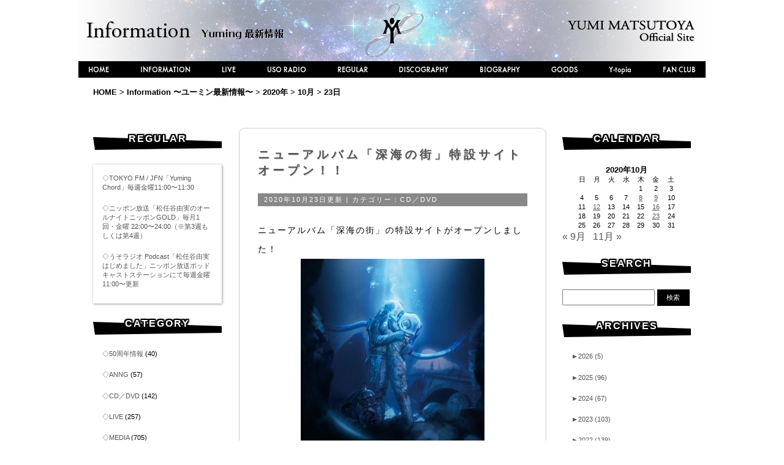

--- FILE ---
content_type: text/html; charset=UTF-8
request_url: https://yuming.co.jp/information/2020/10/23/
body_size: 12173
content:
<!DOCTYPE HTML>
<html lang="ja">
<head>
<meta http-equiv="Content-Type" content="text/html;charset=UTF-8" />
<link rel="EditURI" type="application/rsd+xml" title="RSD" href="https://yuming.co.jp/information/xmlrpc.php?rsd" />

<meta name="theme-color" content="#000">
<meta name="apple-mobile-web-app-status-bar-style" content="black-translucent">

<meta name="Keywords" content="YUMING, YUMI MATSUTOYA, YUMI ARAI, 荒井由実, 松任谷由実, ユーミン" /> 
<meta name="Description" content="こちらはシンガーソングライター松任谷由実“ユーミン”のオフィシャルサイト「Yumi Matsutoya Official Site 松任谷由実 オフィシャルサイト」です。" /> 
<meta property="fb:app_id" content="408776179168592" />

 
<script>
  (function(d) {
    var config = {
      kitId: 'yvd6ino',
      scriptTimeout: 3000,
      async: true
    },
    h=d.documentElement,t=setTimeout(function(){h.className=h.className.replace(/\bwf-loading\b/g,"")+" wf-inactive";},config.scriptTimeout),tk=d.createElement("script"),f=false,s=d.getElementsByTagName("script")[0],a;h.className+=" wf-loading";tk.src='https://use.typekit.net/'+config.kitId+'.js';tk.async=true;tk.onload=tk.onreadystatechange=function(){a=this.readyState;if(f||a&&a!="complete"&&a!="loaded")return;f=true;clearTimeout(t);try{Typekit.load(config)}catch(e){}};s.parentNode.insertBefore(tk,s)
  })(document);
</script>


<script>
  (function(d) {
    var config = {
      kitId: 'zch1zap',
      scriptTimeout: 3000,
      async: true
    },
    h=d.documentElement,t=setTimeout(function(){h.className=h.className.replace(/\bwf-loading\b/g,"")+" wf-inactive";},config.scriptTimeout),tk=d.createElement("script"),f=false,s=d.getElementsByTagName("script")[0],a;h.className+=" wf-loading";tk.src='https://use.typekit.net/'+config.kitId+'.js';tk.async=true;tk.onload=tk.onreadystatechange=function(){a=this.readyState;if(f||a&&a!="complete"&&a!="loaded")return;f=true;clearTimeout(t);try{Typekit.load(config)}catch(e){}};s.parentNode.insertBefore(tk,s)
  })(document);
</script>


<link href='https://fonts.googleapis.com/css?family=Irish+Grover|Fontdiner+Swanky|Mountains+of+Christmas|Slackey' rel='stylesheet' type='text/css'>
<link href="https://fonts.googleapis.com/css?family=Sawarabi+Mincho" rel="stylesheet">
<link href="https://fonts.googleapis.com/css?family=Raleway:900" rel="stylesheet">
<link rel="stylesheet" href="https://use.typekit.net/src0beq.css">
<link rel="stylesheet" href="https://use.typekit.net/uuu2rkm.css">
<link rel="stylesheet" href="https://use.typekit.net/kye5pcc.css">
<script src="https://use.typekit.net/yvd6ino.js"></script>
<script src="https://use.typekit.net/qfv8xxl.js"></script>
<script src="https://use.typekit.net/yud4pmo.js"></script>
<script src="https://use.typekit.net/yvd6ino.js"></script>
<script>try{Typekit.load({ async: true });}catch(e){}</script>

<script type="text/javascript" src="https://yuming.co.jp/information/wp-content/themes/yumingtheme/js/desvg.js"></script>

<script>
window.addEventListener('load', function(){
	deSVG('.ctitle', true);
	deSVG('.csvg', true);
	deSVG('.ymsvg', true);
	deSVG('.csnssvg', true);
});
</script>

<style type="text/css">
.maincontents, .sidecontents, .postinfo, .post h1, .widgettitle, #wp-calendar caption, .usoradiotitle, .commentlist li, h3#comments, .usotxt {
	behavior: url(https://yuming.co.jp/information/wp-content/themes/yumingtheme/PIE.htc);
}
</style>
<link href="https://yuming.co.jp/information/wp-content/themes/yumingtheme/style.css?1764146718" rel="stylesheet" type="text/css">






<link rel="alternate" type="application/rss+xml" title="RSSフィード" href="https://yuming.co.jp/information/feed/" />


		<!-- All in One SEO 4.0.11 -->
		<title>2020年10月23日 | Information 〜ユーミン最新情報〜 | Yumi Matsutoya Official Site 松任谷由実 オフィシャルサイト</title>
		<meta name="robots" content="noindex, max-snippet:-1, max-image-preview:large, max-video-preview:-1"/>
		<link rel="canonical" href="https://yuming.co.jp/information/2020/10/23/" />
		<meta name="google" content="nositelinkssearchbox" />
		<!-- All in One SEO -->

<link rel='dns-prefetch' href='//secure.gravatar.com' />
<link rel='dns-prefetch' href='//cdnjs.cloudflare.com' />
<link rel='dns-prefetch' href='//s.w.org' />
<link rel='dns-prefetch' href='//v0.wordpress.com' />
		<script type="text/javascript">
			window._wpemojiSettings = {"baseUrl":"https:\/\/s.w.org\/images\/core\/emoji\/13.0.1\/72x72\/","ext":".png","svgUrl":"https:\/\/s.w.org\/images\/core\/emoji\/13.0.1\/svg\/","svgExt":".svg","source":{"concatemoji":"https:\/\/yuming.co.jp\/information\/wp-includes\/js\/wp-emoji-release.min.js?ver=5.6.16"}};
			!function(e,a,t){var n,r,o,i=a.createElement("canvas"),p=i.getContext&&i.getContext("2d");function s(e,t){var a=String.fromCharCode;p.clearRect(0,0,i.width,i.height),p.fillText(a.apply(this,e),0,0);e=i.toDataURL();return p.clearRect(0,0,i.width,i.height),p.fillText(a.apply(this,t),0,0),e===i.toDataURL()}function c(e){var t=a.createElement("script");t.src=e,t.defer=t.type="text/javascript",a.getElementsByTagName("head")[0].appendChild(t)}for(o=Array("flag","emoji"),t.supports={everything:!0,everythingExceptFlag:!0},r=0;r<o.length;r++)t.supports[o[r]]=function(e){if(!p||!p.fillText)return!1;switch(p.textBaseline="top",p.font="600 32px Arial",e){case"flag":return s([127987,65039,8205,9895,65039],[127987,65039,8203,9895,65039])?!1:!s([55356,56826,55356,56819],[55356,56826,8203,55356,56819])&&!s([55356,57332,56128,56423,56128,56418,56128,56421,56128,56430,56128,56423,56128,56447],[55356,57332,8203,56128,56423,8203,56128,56418,8203,56128,56421,8203,56128,56430,8203,56128,56423,8203,56128,56447]);case"emoji":return!s([55357,56424,8205,55356,57212],[55357,56424,8203,55356,57212])}return!1}(o[r]),t.supports.everything=t.supports.everything&&t.supports[o[r]],"flag"!==o[r]&&(t.supports.everythingExceptFlag=t.supports.everythingExceptFlag&&t.supports[o[r]]);t.supports.everythingExceptFlag=t.supports.everythingExceptFlag&&!t.supports.flag,t.DOMReady=!1,t.readyCallback=function(){t.DOMReady=!0},t.supports.everything||(n=function(){t.readyCallback()},a.addEventListener?(a.addEventListener("DOMContentLoaded",n,!1),e.addEventListener("load",n,!1)):(e.attachEvent("onload",n),a.attachEvent("onreadystatechange",function(){"complete"===a.readyState&&t.readyCallback()})),(n=t.source||{}).concatemoji?c(n.concatemoji):n.wpemoji&&n.twemoji&&(c(n.twemoji),c(n.wpemoji)))}(window,document,window._wpemojiSettings);
		</script>
		<style type="text/css">
img.wp-smiley,
img.emoji {
	display: inline !important;
	border: none !important;
	box-shadow: none !important;
	height: 1em !important;
	width: 1em !important;
	margin: 0 .07em !important;
	vertical-align: -0.1em !important;
	background: none !important;
	padding: 0 !important;
}
</style>
	<link rel='stylesheet' id='yarppWidgetCss-css'  href='https://yuming.co.jp/information/wp-content/plugins/yet-another-related-posts-plugin/style/widget.css?ver=5.6.16' type='text/css' media='all' />
<link rel='stylesheet' id='addtoany-css'  href='https://yuming.co.jp/information/wp-content/plugins/add-to-any/addtoany.min.css?ver=1.14' type='text/css' media='all' />
<link rel='stylesheet' id='jetpack_css-css'  href='https://yuming.co.jp/information/wp-content/plugins/jetpack/css/jetpack.css?ver=9.5' type='text/css' media='all' />
<script type='text/javascript' src='https://ajax.googleapis.com/ajax/libs/prototype/1.7.1.0/prototype.js?ver=1.7.1' id='prototype-js'></script>
<script type='text/javascript' src='https://ajax.googleapis.com/ajax/libs/scriptaculous/1.9.0/scriptaculous.js?ver=1.9.0' id='scriptaculous-root-js'></script>
<script type='text/javascript' src='https://ajax.googleapis.com/ajax/libs/scriptaculous/1.9.0/effects.js?ver=1.9.0' id='scriptaculous-effects-js'></script>
<script type='text/javascript' src='https://yuming.co.jp/information/wp-content/plugins/lightbox-2/lightbox-resize.js?ver=1.8' id='lightbox-js'></script>
<script type='text/javascript' src='https://yuming.co.jp/information/wp-includes/js/jquery/jquery.min.js?ver=3.5.1' id='jquery-core-js'></script>
<script type='text/javascript' src='https://yuming.co.jp/information/wp-includes/js/jquery/jquery-migrate.min.js?ver=3.3.2' id='jquery-migrate-js'></script>
<script type='text/javascript' src='https://yuming.co.jp/information/wp-content/plugins/add-to-any/addtoany.min.js?ver=1.0' id='addtoany-js'></script>
<script type='text/javascript' src='//cdnjs.cloudflare.com/ajax/libs/jquery-easing/1.4.1/jquery.easing.min.js?ver=5.6.16' id='jquery-easing-js'></script>
<link rel="https://api.w.org/" href="https://yuming.co.jp/information/wp-json/" />
<script data-cfasync="false">
window.a2a_config=window.a2a_config||{};a2a_config.callbacks=[];a2a_config.overlays=[];a2a_config.templates={};a2a_localize = {
	Share: "共有",
	Save: "ブックマーク",
	Subscribe: "購読",
	Email: "メール",
	Bookmark: "ブックマーク",
	ShowAll: "すべて表示する",
	ShowLess: "小さく表示する",
	FindServices: "サービスを探す",
	FindAnyServiceToAddTo: "追加するサービスを今すぐ探す",
	PoweredBy: "Powered by",
	ShareViaEmail: "メールでシェアする",
	SubscribeViaEmail: "メールで購読する",
	BookmarkInYourBrowser: "ブラウザにブックマーク",
	BookmarkInstructions: "このページをブックマークするには、 Ctrl+D または \u2318+D を押下。",
	AddToYourFavorites: "お気に入りに追加",
	SendFromWebOrProgram: "任意のメールアドレスまたはメールプログラムから送信",
	EmailProgram: "メールプログラム",
	More: "詳細&#8230;"
};

(function(d,s,a,b){a=d.createElement(s);b=d.getElementsByTagName(s)[0];a.async=1;a.src="https://static.addtoany.com/menu/page.js";b.parentNode.insertBefore(a,b);})(document,"script");
</script>

	<!-- begin lightbox scripts -->
	<script type="text/javascript">
    //<![CDATA[
    document.write('<link rel="stylesheet" href="https://yuming.co.jp/information/wp-content/plugins/lightbox-2/Themes/Black/lightbox.css" type="text/css" media="screen" />');
    //]]>
    </script>
	<!-- end lightbox scripts -->
<style type='text/css'>img#wpstats{display:none}</style><link rel="icon" href="https://yuming.co.jp/information/files/2025/07/cropped-wormhole_icon-32x32.jpg" sizes="32x32" />
<link rel="icon" href="https://yuming.co.jp/information/files/2025/07/cropped-wormhole_icon-192x192.jpg" sizes="192x192" />
<link rel="apple-touch-icon" href="https://yuming.co.jp/information/files/2025/07/cropped-wormhole_icon-180x180.jpg" />
<meta name="msapplication-TileImage" content="https://yuming.co.jp/information/files/2025/07/cropped-wormhole_icon-270x270.jpg" />



<script type="text/javascript">

  var _gaq = _gaq || [];
var pluginUrl = '//www.google-analytics.com/plugins/ga/inpage_linkid.js';
_gaq.push(['_require', 'inpage_linkid', pluginUrl]);
  _gaq.push(['_setAccount', 'UA-32357386-1']);
  _gaq.push(['_trackPageview']);

  (function() {
    var ga = document.createElement('script'); ga.type = 'text/javascript'; ga.async = true;
    ga.src = ('https:' == document.location.protocol ? 'https://ssl' : 'http://www') + '.google-analytics.com/ga.js';
    var s = document.getElementsByTagName('script')[0]; s.parentNode.insertBefore(ga, s);
  })();

</script>
</head>

<body data-rsssl=1>
<div id="fb-root"></div>
<script>(function(d, s, id) {
  var js, fjs = d.getElementsByTagName(s)[0];
  if (d.getElementById(id)) return;
  js = d.createElement(s); js.id = id;
  js.src = 'https://connect.facebook.net/ja_JP/sdk.js#xfbml=1&version=v3.0&appId=408776179168592&autoLogAppEvents=1';
  fjs.parentNode.insertBefore(js, fjs);
}(document, 'script', 'facebook-jssdk'));</script>
<div id="wrap" class="wrapper"><!-- wrap -->
<div id="main"><!-- main -->
<header>


<h1>
  <a href="https://yuming.co.jp/information"><img src="https://yuming.co.jp/information/files/title.png?20210619" srcset="https://yuming.co.jp/information/files/title.png?20210619 1x, https://yuming.co.jp/information/files/title@2x.png?20210619 2x" width="1024" height="100" alt="Information 〜ユーミン最新情報〜"></a>
</h1>

<nav>
<ul id="ymnav">
	<li class="navmenu"><a href="https://yuming.co.jp/">HOME</a></li>
	<li class="navmenu"><a href="https://yuming.co.jp/information/">INFORMATION</a></li>
	<li class="navmenu"><a href="https://yuming.co.jp/information/category/live/">LIVE</a></li>
	<li class="navmenu"><a href="https://yuming.co.jp/radio/">USO RADIO</a></li>
	<li class="navmenu"><a href="https://yuming.co.jp/regular/">REGULAR</a></li>
	<li class="navmenu"><a href="https://yuming.co.jp/discography/">DISCOGRAPHY</a></li>
	<li class="navmenu"><a href="https://yuming.co.jp//bio/">BIOGRAPHY</a></li>
	<li class="navmenu"><a href="https://acqua-store.jp/pages/yuming" target="_blank">GOODS</a></li>
	<li class="navmenu"><a href="https://ytopia.yuming.co.jp/">Y-topia</a></li>
	<li class="navmenu lastitem"><a href="https://yuming.co.jp/fanclub/">FAN CLUB</a></li>
</ul>
</nav>

<!-- パンくずリスト -->
<div id="pathlink">
<!-- Breadcrumb NavXT 6.6.0 -->
<a title="サイト 松任谷由実　オフィシャルサイト - YUMI MATSUTOYA OFFICIAL SITE" href="https://yuming.co.jp">HOME</a> &gt; <a title="Information 〜ユーミン最新情報〜" href="https://yuming.co.jp/information">Information 〜ユーミン最新情報〜</a> &gt; <a title="2020年" href="https://yuming.co.jp/information/2020/">2020年</a> &gt; <a title="10月" href="https://yuming.co.jp/information/2020/10/">10月</a> &gt; <span property="itemListElement" typeof="ListItem"><span property="name">23日</span><meta property="position" content="5"></span></div>
<!-- /パンくずリスト -->
</header>





<div class="flexbox">

<!-- サイドバー左 -->
<div id="blogcolumnleft">




<!-- 左コラム -->
<aside class="sidecontents">

<ul class="leftwidget">

<li class="widget inforegular"><h2 class="widgettitle">REGULAR</h2>
<ul>
<li><a href="https://www.tfm.co.jp/yuming/" target="_blank">◇TOKYO FM / JFN「Yuming Chord」毎週金曜11:00〜11:30</a></li>
<li><a href="https://www.allnightnippon.com/yuming/" target="_blank">◇ニッポン放送「松任谷由実のオールナイトニッポンGOLD」毎月1回・金曜 22:00〜24:00（※第3週もしくは第4週）</a></li>
<li><a href="https://yuming.co.jp/radio/">◇うそラジオ Podcast「松任谷由実 はじめました」ニッポン放送ポッドキャストステーションにて毎週金曜11:00〜更新</a></li>

</ul>
</li>

<li id="categories-3" class="widget widget_categories"><h2 class="widgettitle">CATEGORY</h2>

			<ul>
					<li class="cat-item cat-item-12"><a href="https://yuming.co.jp/information/category/50th/" title="50周年記念企画の情報です">50周年情報</a> (40)
</li>
	<li class="cat-item cat-item-8"><a href="https://yuming.co.jp/information/category/media/anng/" title="オールナイトニッポンGOLDの情報です">ANNG</a> (57)
</li>
	<li class="cat-item cat-item-6"><a href="https://yuming.co.jp/information/category/cd_dvd/">CD／DVD</a> (142)
</li>
	<li class="cat-item cat-item-4"><a href="https://yuming.co.jp/information/category/live/">LIVE</a> (257)
</li>
	<li class="cat-item cat-item-5"><a href="https://yuming.co.jp/information/category/media/">MEDIA</a> (705)
</li>
	<li class="cat-item cat-item-3"><a href="https://yuming.co.jp/information/category/others/">OTHERS</a> (327)
</li>
	<li class="cat-item cat-item-11"><a href="https://yuming.co.jp/information/category/live/naeba/" title="SURF &amp; SNOW in NAEBAの情報です">SURF &amp; SNOW in NAEBA</a> (43)
</li>
	<li class="cat-item cat-item-7"><a href="https://yuming.co.jp/information/category/yfc/">YFC</a> (6)
</li>
	<li class="cat-item cat-item-9"><a href="https://yuming.co.jp/information/category/media/yuming-chord/" title="Yuming Chordの情報です">Yuming Chord</a> (17)
</li>
	<li class="cat-item cat-item-10"><a href="https://yuming.co.jp/information/category/live/tour/" title="コンサートツアーの情報です">コンサートツアー</a> (126)
</li>
			</ul>

			</li>
<li id="execphp-3" class="widget widget_execphp"><h2 class="widgettitle">NEWEST INFO</h2>
			<div class="execphpwidget"><ul class="usonowoa">
<li><a href="https://yuming.co.jp/information/2026/01/30/8935/">◇「SURF &#038; SNOW in Naeba Vol.46」3号館レストランフロア「クラブラウンジ」事前予約について</a>（2026年01月30日更新）</li>
<li><a href="https://yuming.co.jp/information/2026/01/19/8929/">◇「松任谷由実のオールナイトニッポンGOLD」次回のゲストは妻夫木聡さん！</a>（2026年01月19日更新）</li>
<li><a href="https://yuming.co.jp/information/2026/01/17/8923/">◇「Yuming Chord」にてリクエスト募集中！</a>（2026年01月17日更新）</li>
<li><a href="https://yuming.co.jp/information/2026/01/14/8916/">◇1/16・23『Yuming Chord』のゲストに現代美術家の村上隆さん！</a>（2026年01月14日更新）</li>
<li><a href="https://yuming.co.jp/information/2026/01/06/8904/">◇SURF&#038;SNOW in Naeba Vol.46オフィシャルグッズ販売のお知らせ</a>（2026年01月06日更新）</li>
<li><a href="https://yuming.co.jp/information/2025/12/23/8888/">◇TOKYO MX「The Inspiration of Yuming」2時間SP 新春拡大版放送決定！</a>（2025年12月23日更新）</li>
<li><a href="https://yuming.co.jp/information/2025/12/22/8891/">◇「第76回NHK紅白歌合戦」特別企画にユーミン出場決定！</a>（2025年12月22日更新）</li>
<li><a href="https://yuming.co.jp/information/2025/12/20/8879/">◇「サッポロ生ビール黒ラベル」新CM「大人エレベーター」シリーズ第49弾にユーミン出演決定！</a>（2025年12月20日更新）</li>
<li><a href="https://yuming.co.jp/information/2025/12/17/8869/">◇「THE WORMHOLE TOUR」グッズ 会場先行販売のお知らせ【12月鹿児島・福岡】</a>（2025年12月17日更新）</li>
<li><a href="https://yuming.co.jp/information/2025/12/15/8865/">◇「松任谷由実のオールナイトニッポンGOLD」次回のゲストは原口沙輔さん！！</a>（2025年12月15日更新）</li>
</ul>
</div>
		</li>



</ul>

</aside>

<!-- エクストラメニュー -->



<!-- /エクストラメニュー -->

<!-- /左コラム -->

</div>
<!-- /サイドバー左 -->

<div id="blogcolumncenter">


<article class="maincontents">

<div class="post">


<h1 ><a href="https://yuming.co.jp/information/2020/10/23/5656/">ニューアルバム「深海の街」特設サイトオープン！！</a></h1>

<div class="postinfo">
2020年10月23日更新
 | カテゴリー：<a href="https://yuming.co.jp/information/category/cd_dvd/" rel="category tag">CD／DVD</a></div>











<div class="btext">











<p>ニューアルバム「深海の街」の特設サイトがオープンしました！</p>
<p><a href="https://yuming.co.jp/information/files/2020/10/shinkai_album.jpg" rel="lightbox[5656]"><img loading="lazy" src="https://yuming.co.jp/information/files/2020/10/shinkai_album-300x300.jpg" alt="" width="300" height="300" class="aligncenter size-medium wp-image-5632" srcset="https://yuming.co.jp/information/files/2020/10/shinkai_album-300x300.jpg 300w, https://yuming.co.jp/information/files/2020/10/shinkai_album-150x150.jpg 150w, https://yuming.co.jp/information/files/2020/10/shinkai_album-768x768.jpg 768w, https://yuming.co.jp/information/files/2020/10/shinkai_album-90x90.jpg 90w, https://yuming.co.jp/information/files/2020/10/shinkai_album-55x55.jpg 55w, https://yuming.co.jp/information/files/2020/10/shinkai_album-100x100.jpg 100w, https://yuming.co.jp/information/files/2020/10/shinkai_album.jpg 800w" sizes="(max-width: 300px) 100vw, 300px" /></a></p>
<p>本日、ニューアルバムの各ショップでの特典の絵柄を発表。</p>
<p>アルバムの情報を随時公開していくので、ぜひチェックしてみてくださいね！</p>
<p>&nbsp;</p>
<p><strong>松任谷由実 New Album「深海の街」</strong></p>
<p>2020年12月1日（火）発売</p>
<p>&nbsp;</p>
<p><span style="font-size: 14pt;"><strong>▼特設サイトはこちら</strong></span></p>
<p><a href="https://sp.universal-music.co.jp/yuming/shinkainomachi/">https://sp.universal-music.co.jp/yuming/shinkainomachi/</a></p>
<p>&nbsp;</p>
<div class="addtoany_share_save_container addtoany_content addtoany_content_bottom"><div class="a2a_kit a2a_kit_size_32 addtoany_list" data-a2a-url="https://yuming.co.jp/information/2020/10/23/5656/" data-a2a-title="ニューアルバム「深海の街」特設サイトオープン！！"><a class="a2a_button_facebook" href="https://www.addtoany.com/add_to/facebook?linkurl=https%3A%2F%2Fyuming.co.jp%2Finformation%2F2020%2F10%2F23%2F5656%2F&amp;linkname=%E3%83%8B%E3%83%A5%E3%83%BC%E3%82%A2%E3%83%AB%E3%83%90%E3%83%A0%E3%80%8C%E6%B7%B1%E6%B5%B7%E3%81%AE%E8%A1%97%E3%80%8D%E7%89%B9%E8%A8%AD%E3%82%B5%E3%82%A4%E3%83%88%E3%82%AA%E3%83%BC%E3%83%97%E3%83%B3%EF%BC%81%EF%BC%81" title="Facebook" rel="nofollow noopener" target="_blank"></a><a class="a2a_button_twitter" href="https://www.addtoany.com/add_to/twitter?linkurl=https%3A%2F%2Fyuming.co.jp%2Finformation%2F2020%2F10%2F23%2F5656%2F&amp;linkname=%E3%83%8B%E3%83%A5%E3%83%BC%E3%82%A2%E3%83%AB%E3%83%90%E3%83%A0%E3%80%8C%E6%B7%B1%E6%B5%B7%E3%81%AE%E8%A1%97%E3%80%8D%E7%89%B9%E8%A8%AD%E3%82%B5%E3%82%A4%E3%83%88%E3%82%AA%E3%83%BC%E3%83%97%E3%83%B3%EF%BC%81%EF%BC%81" title="Twitter" rel="nofollow noopener" target="_blank"></a><a class="a2a_button_line" href="https://www.addtoany.com/add_to/line?linkurl=https%3A%2F%2Fyuming.co.jp%2Finformation%2F2020%2F10%2F23%2F5656%2F&amp;linkname=%E3%83%8B%E3%83%A5%E3%83%BC%E3%82%A2%E3%83%AB%E3%83%90%E3%83%A0%E3%80%8C%E6%B7%B1%E6%B5%B7%E3%81%AE%E8%A1%97%E3%80%8D%E7%89%B9%E8%A8%AD%E3%82%B5%E3%82%A4%E3%83%88%E3%82%AA%E3%83%BC%E3%83%97%E3%83%B3%EF%BC%81%EF%BC%81" title="Line" rel="nofollow noopener" target="_blank"></a></div></div>





</div>



</div>
</article>

<article class="maincontents">

<div class="post">


<h1 ><a href="https://yuming.co.jp/information/2020/10/23/5651/">SURF&#038;SNOW in Naeba Vol.41 開催決定！</a></h1>

<div class="postinfo">
2020年10月23日更新
 | カテゴリー：<a href="https://yuming.co.jp/information/category/live/" rel="category tag">LIVE</a></div>











<div class="btext">











<p>ユーミン冬の定番「SURF&amp;SNOW in Naeba」。2021年、Vol.41の開催が決定しました！</p>
<p><a href="https://yuming.co.jp/information/files/2020/10/190822_0309.jpg" rel="lightbox[5651]"><img loading="lazy" src="https://yuming.co.jp/information/files/2020/10/190822_0309-200x300.jpg" alt="" width="200" height="300" class="aligncenter size-medium wp-image-5663" srcset="https://yuming.co.jp/information/files/2020/10/190822_0309-200x300.jpg 200w, https://yuming.co.jp/information/files/2020/10/190822_0309-67x100.jpg 67w, https://yuming.co.jp/information/files/2020/10/190822_0309-100x150.jpg 100w, https://yuming.co.jp/information/files/2020/10/190822_0309.jpg 500w" sizes="(max-width: 200px) 100vw, 200px" /></a></p>
<p>新潟県・苗場プリンスホテルにて、2021年2月8日（月）から22日（月）まで全8公演開催。</p>
<p>新型コロナウイルス感染拡大予防ガイドラインを踏まえ、実施いたします。</p>
<p>&nbsp;</p>
<p>【日時】2021年</p>
<p>2月8日(月)</p>
<p>2月9日(火)</p>
<p>2月12日(金)</p>
<p>2月13日(土)</p>
<p>2月16日(火)</p>
<p>2月17日(水)</p>
<p>2月20日(土)</p>
<p>2月22日(月)</p>
<p>開場20:30／開演21:00</p>
<p>&nbsp;</p>
<p>【会場】</p>
<p>苗場プリンスホテル　ブリザーディウム</p>
<p><a href="https://www.princehotels.co.jp/naeba/">https://www.princehotels.co.jp/naeba/</a></p>
<p>&nbsp;</p>
<p>【料金】</p>
<p>9,900円（税込）全席指定</p>
<p>※6歳未満のお子様はご入場できません。</p>
<p>&nbsp;</p>
<p><span style="font-size: 14pt;"><strong>◆チケット・ツアーに関してなど詳細はこちら　</strong></span></p>
<p><a href="https://surfandsnownaeba.com/">https://surfandsnownaeba.com/</a></p>
<div class="addtoany_share_save_container addtoany_content addtoany_content_bottom"><div class="a2a_kit a2a_kit_size_32 addtoany_list" data-a2a-url="https://yuming.co.jp/information/2020/10/23/5651/" data-a2a-title="SURF&SNOW in Naeba Vol.41 開催決定！"><a class="a2a_button_facebook" href="https://www.addtoany.com/add_to/facebook?linkurl=https%3A%2F%2Fyuming.co.jp%2Finformation%2F2020%2F10%2F23%2F5651%2F&amp;linkname=SURF%26SNOW%20in%20Naeba%20Vol.41%20%E9%96%8B%E5%82%AC%E6%B1%BA%E5%AE%9A%EF%BC%81" title="Facebook" rel="nofollow noopener" target="_blank"></a><a class="a2a_button_twitter" href="https://www.addtoany.com/add_to/twitter?linkurl=https%3A%2F%2Fyuming.co.jp%2Finformation%2F2020%2F10%2F23%2F5651%2F&amp;linkname=SURF%26SNOW%20in%20Naeba%20Vol.41%20%E9%96%8B%E5%82%AC%E6%B1%BA%E5%AE%9A%EF%BC%81" title="Twitter" rel="nofollow noopener" target="_blank"></a><a class="a2a_button_line" href="https://www.addtoany.com/add_to/line?linkurl=https%3A%2F%2Fyuming.co.jp%2Finformation%2F2020%2F10%2F23%2F5651%2F&amp;linkname=SURF%26SNOW%20in%20Naeba%20Vol.41%20%E9%96%8B%E5%82%AC%E6%B1%BA%E5%AE%9A%EF%BC%81" title="Line" rel="nofollow noopener" target="_blank"></a></div></div>





</div>



</div>
</article>

<article class="maincontents">

<div class="post">


<h1 ><a href="https://yuming.co.jp/information/2020/10/23/5644/">TBSドラマ『恋する母たち』主題歌「知らないどうし」本日より先行配信スタート！</a></h1>

<div class="postinfo">
2020年10月23日更新
 | カテゴリー：<a href="https://yuming.co.jp/information/category/cd_dvd/" rel="category tag">CD／DVD</a></div>











<div class="btext">











<p>ニューアルバム「深海の街」収録の、TBS金曜ドラマ『恋する母たち』主題歌<strong>「知らないどうし」</strong>の先行配信が本日よりスタート！</p>
<p><a href="https://yuming.co.jp/information/files/2020/10/shiranaidoushi.jpg" rel="lightbox[5644]"><img loading="lazy" src="https://yuming.co.jp/information/files/2020/10/shiranaidoushi-300x300.jpg" alt="" width="300" height="300" class="aligncenter size-medium wp-image-5660" srcset="https://yuming.co.jp/information/files/2020/10/shiranaidoushi-300x300.jpg 300w, https://yuming.co.jp/information/files/2020/10/shiranaidoushi-150x150.jpg 150w, https://yuming.co.jp/information/files/2020/10/shiranaidoushi-768x768.jpg 768w, https://yuming.co.jp/information/files/2020/10/shiranaidoushi-90x90.jpg 90w, https://yuming.co.jp/information/files/2020/10/shiranaidoushi-55x55.jpg 55w, https://yuming.co.jp/information/files/2020/10/shiranaidoushi-100x100.jpg 100w, https://yuming.co.jp/information/files/2020/10/shiranaidoushi.jpg 800w" sizes="(max-width: 300px) 100vw, 300px" /></a></p>
<p>『恋する母たち』主題歌として書き下ろされた今作は、”大人のオンナの禁断の恋”をテーマに、スタイリッシュで軽快な中にも、哀愁漂う、まさに大人のラブソング。</p>
<p>配信ジャケットはドラマの原作の漫画『恋する母たち』の主人公”杏”と、ユーミンのコラボレートによる、このドラマを記念すべきジャケットになっています。</p>
<p>&nbsp;</p>
<p>TBS金曜ドラマ『恋する母たち』は本日10/23、22時より15分拡大でスタート。</p>
<p>ぜひチェックしてみてくださいね！</p>
<p>&nbsp;</p>
<p>■「知らないどうし」配信はこちら</p>
<p><a href="https://lnk.to/ymstrangers">https://lnk.to/ymstrangers</a></p>
<p>&nbsp;</p>
<p>■TBS金曜ドラマ『恋する母たち』（金曜22時）初回15分拡大</p>
<p>番組HP　<a href="http://www.tbs.co.jp/koihaha_tbs/">http://www.tbs.co.jp/koihaha_tbs/</a></p>
<div class="addtoany_share_save_container addtoany_content addtoany_content_bottom"><div class="a2a_kit a2a_kit_size_32 addtoany_list" data-a2a-url="https://yuming.co.jp/information/2020/10/23/5644/" data-a2a-title="TBSドラマ『恋する母たち』主題歌「知らないどうし」本日より先行配信スタート！"><a class="a2a_button_facebook" href="https://www.addtoany.com/add_to/facebook?linkurl=https%3A%2F%2Fyuming.co.jp%2Finformation%2F2020%2F10%2F23%2F5644%2F&amp;linkname=TBS%E3%83%89%E3%83%A9%E3%83%9E%E3%80%8E%E6%81%8B%E3%81%99%E3%82%8B%E6%AF%8D%E3%81%9F%E3%81%A1%E3%80%8F%E4%B8%BB%E9%A1%8C%E6%AD%8C%E3%80%8C%E7%9F%A5%E3%82%89%E3%81%AA%E3%81%84%E3%81%A9%E3%81%86%E3%81%97%E3%80%8D%E6%9C%AC%E6%97%A5%E3%82%88%E3%82%8A%E5%85%88%E8%A1%8C%E9%85%8D%E4%BF%A1%E3%82%B9%E3%82%BF%E3%83%BC%E3%83%88%EF%BC%81" title="Facebook" rel="nofollow noopener" target="_blank"></a><a class="a2a_button_twitter" href="https://www.addtoany.com/add_to/twitter?linkurl=https%3A%2F%2Fyuming.co.jp%2Finformation%2F2020%2F10%2F23%2F5644%2F&amp;linkname=TBS%E3%83%89%E3%83%A9%E3%83%9E%E3%80%8E%E6%81%8B%E3%81%99%E3%82%8B%E6%AF%8D%E3%81%9F%E3%81%A1%E3%80%8F%E4%B8%BB%E9%A1%8C%E6%AD%8C%E3%80%8C%E7%9F%A5%E3%82%89%E3%81%AA%E3%81%84%E3%81%A9%E3%81%86%E3%81%97%E3%80%8D%E6%9C%AC%E6%97%A5%E3%82%88%E3%82%8A%E5%85%88%E8%A1%8C%E9%85%8D%E4%BF%A1%E3%82%B9%E3%82%BF%E3%83%BC%E3%83%88%EF%BC%81" title="Twitter" rel="nofollow noopener" target="_blank"></a><a class="a2a_button_line" href="https://www.addtoany.com/add_to/line?linkurl=https%3A%2F%2Fyuming.co.jp%2Finformation%2F2020%2F10%2F23%2F5644%2F&amp;linkname=TBS%E3%83%89%E3%83%A9%E3%83%9E%E3%80%8E%E6%81%8B%E3%81%99%E3%82%8B%E6%AF%8D%E3%81%9F%E3%81%A1%E3%80%8F%E4%B8%BB%E9%A1%8C%E6%AD%8C%E3%80%8C%E7%9F%A5%E3%82%89%E3%81%AA%E3%81%84%E3%81%A9%E3%81%86%E3%81%97%E3%80%8D%E6%9C%AC%E6%97%A5%E3%82%88%E3%82%8A%E5%85%88%E8%A1%8C%E9%85%8D%E4%BF%A1%E3%82%B9%E3%82%BF%E3%83%BC%E3%83%88%EF%BC%81" title="Line" rel="nofollow noopener" target="_blank"></a></div></div>





</div>



</div>
</article>



<article class="maincontents pagenav">
<div class="pagelink">
<span class="pageprev"></span>
<span class="pagenext"></span>
</div>
</article>


</div><!-- /blogcolumncenter -->


<!-- サイドバー右 -->
<div id="blogcolumnright">


<!-- 右コラム -->
<aside class="sidecontents">



<!-- ウィジェット -->
<ul>



<li id="calendar-3" class="widget widget_calendar"><h2 class="widgettitle">CALENDAR</h2>
<div id="calendar_wrap" class="calendar_wrap"><table id="wp-calendar" class="wp-calendar-table">
	<caption>2020年10月</caption>
	<thead>
	<tr>
		<th scope="col" title="日曜日">日</th>
		<th scope="col" title="月曜日">月</th>
		<th scope="col" title="火曜日">火</th>
		<th scope="col" title="水曜日">水</th>
		<th scope="col" title="木曜日">木</th>
		<th scope="col" title="金曜日">金</th>
		<th scope="col" title="土曜日">土</th>
	</tr>
	</thead>
	<tbody>
	<tr>
		<td colspan="4" class="pad">&nbsp;</td><td>1</td><td>2</td><td>3</td>
	</tr>
	<tr>
		<td>4</td><td>5</td><td>6</td><td>7</td><td><a href="https://yuming.co.jp/information/2020/10/08/" aria-label="2020年10月8日 に投稿を公開">8</a></td><td><a href="https://yuming.co.jp/information/2020/10/09/" aria-label="2020年10月9日 に投稿を公開">9</a></td><td>10</td>
	</tr>
	<tr>
		<td>11</td><td><a href="https://yuming.co.jp/information/2020/10/12/" aria-label="2020年10月12日 に投稿を公開">12</a></td><td>13</td><td>14</td><td>15</td><td><a href="https://yuming.co.jp/information/2020/10/16/" aria-label="2020年10月16日 に投稿を公開">16</a></td><td>17</td>
	</tr>
	<tr>
		<td>18</td><td>19</td><td>20</td><td>21</td><td>22</td><td><a href="https://yuming.co.jp/information/2020/10/23/" aria-label="2020年10月23日 に投稿を公開">23</a></td><td>24</td>
	</tr>
	<tr>
		<td>25</td><td>26</td><td>27</td><td>28</td><td>29</td><td>30</td><td>31</td>
	</tr>
	</tbody>
	</table><nav aria-label="前と次の月" class="wp-calendar-nav">
		<span class="wp-calendar-nav-prev"><a href="https://yuming.co.jp/information/2020/09/">&laquo; 9月</a></span>
		<span class="pad">&nbsp;</span>
		<span class="wp-calendar-nav-next"><a href="https://yuming.co.jp/information/2020/11/">11月 &raquo;</a></span>
	</nav></div></li>
<li id="search-3" class="widget widget_search"><h2 class="widgettitle">SEARCH</h2>
<form role="search" method="get" id="searchform" class="searchform" action="https://yuming.co.jp/information/">
				<div>
					<label class="screen-reader-text" for="s">検索:</label>
					<input type="text" value="" name="s" id="s" />
					<input type="submit" id="searchsubmit" value="検索" />
				</div>
			</form></li>
<li id="jal_widget-2" class="widget widget_archive widget_jaw_widget"><h2 class="widgettitle">ARCHIVES</h2>
<ul class="jaw_widget"><li class="jaw_years"><a class="jaw_years" title="2026" href="https://yuming.co.jp/information/2026/"><span class="jaw_symbol">►</span>2026 (5) </a ><ul>
	<li class="jaw_months " style="display:none;"><a class="jaw_months" href="https://yuming.co.jp/information/2026/01/" title="1月">1月(5)</a></li > </ul></li><li class="jaw_years"><a class="jaw_years" title="2025" href="https://yuming.co.jp/information/2025/"><span class="jaw_symbol">►</span>2025 (96) </a ><ul>
	<li class="jaw_months " style="display:none;"><a class="jaw_months" href="https://yuming.co.jp/information/2025/12/" title="12月">12月(8)</a></li > 
	<li class="jaw_months " style="display:none;"><a class="jaw_months" href="https://yuming.co.jp/information/2025/11/" title="11月">11月(28)</a></li > 
	<li class="jaw_months " style="display:none;"><a class="jaw_months" href="https://yuming.co.jp/information/2025/10/" title="10月">10月(21)</a></li > 
	<li class="jaw_months " style="display:none;"><a class="jaw_months" href="https://yuming.co.jp/information/2025/09/" title="9月">9月(6)</a></li > 
	<li class="jaw_months " style="display:none;"><a class="jaw_months" href="https://yuming.co.jp/information/2025/08/" title="8月">8月(4)</a></li > 
	<li class="jaw_months " style="display:none;"><a class="jaw_months" href="https://yuming.co.jp/information/2025/07/" title="7月">7月(3)</a></li > 
	<li class="jaw_months " style="display:none;"><a class="jaw_months" href="https://yuming.co.jp/information/2025/06/" title="6月">6月(2)</a></li > 
	<li class="jaw_months " style="display:none;"><a class="jaw_months" href="https://yuming.co.jp/information/2025/05/" title="5月">5月(5)</a></li > 
	<li class="jaw_months " style="display:none;"><a class="jaw_months" href="https://yuming.co.jp/information/2025/04/" title="4月">4月(3)</a></li > 
	<li class="jaw_months " style="display:none;"><a class="jaw_months" href="https://yuming.co.jp/information/2025/03/" title="3月">3月(4)</a></li > 
	<li class="jaw_months " style="display:none;"><a class="jaw_months" href="https://yuming.co.jp/information/2025/02/" title="2月">2月(6)</a></li > 
	<li class="jaw_months " style="display:none;"><a class="jaw_months" href="https://yuming.co.jp/information/2025/01/" title="1月">1月(6)</a></li > </ul></li><li class="jaw_years"><a class="jaw_years" title="2024" href="https://yuming.co.jp/information/2024/"><span class="jaw_symbol">►</span>2024 (67) </a ><ul>
	<li class="jaw_months " style="display:none;"><a class="jaw_months" href="https://yuming.co.jp/information/2024/12/" title="12月">12月(9)</a></li > 
	<li class="jaw_months " style="display:none;"><a class="jaw_months" href="https://yuming.co.jp/information/2024/11/" title="11月">11月(3)</a></li > 
	<li class="jaw_months " style="display:none;"><a class="jaw_months" href="https://yuming.co.jp/information/2024/10/" title="10月">10月(5)</a></li > 
	<li class="jaw_months " style="display:none;"><a class="jaw_months" href="https://yuming.co.jp/information/2024/09/" title="9月">9月(2)</a></li > 
	<li class="jaw_months " style="display:none;"><a class="jaw_months" href="https://yuming.co.jp/information/2024/08/" title="8月">8月(2)</a></li > 
	<li class="jaw_months " style="display:none;"><a class="jaw_months" href="https://yuming.co.jp/information/2024/07/" title="7月">7月(4)</a></li > 
	<li class="jaw_months " style="display:none;"><a class="jaw_months" href="https://yuming.co.jp/information/2024/06/" title="6月">6月(8)</a></li > 
	<li class="jaw_months " style="display:none;"><a class="jaw_months" href="https://yuming.co.jp/information/2024/05/" title="5月">5月(7)</a></li > 
	<li class="jaw_months " style="display:none;"><a class="jaw_months" href="https://yuming.co.jp/information/2024/04/" title="4月">4月(6)</a></li > 
	<li class="jaw_months " style="display:none;"><a class="jaw_months" href="https://yuming.co.jp/information/2024/03/" title="3月">3月(7)</a></li > 
	<li class="jaw_months " style="display:none;"><a class="jaw_months" href="https://yuming.co.jp/information/2024/02/" title="2月">2月(8)</a></li > 
	<li class="jaw_months " style="display:none;"><a class="jaw_months" href="https://yuming.co.jp/information/2024/01/" title="1月">1月(6)</a></li > </ul></li><li class="jaw_years"><a class="jaw_years" title="2023" href="https://yuming.co.jp/information/2023/"><span class="jaw_symbol">►</span>2023 (103) </a ><ul>
	<li class="jaw_months " style="display:none;"><a class="jaw_months" href="https://yuming.co.jp/information/2023/12/" title="12月">12月(13)</a></li > 
	<li class="jaw_months " style="display:none;"><a class="jaw_months" href="https://yuming.co.jp/information/2023/11/" title="11月">11月(17)</a></li > 
	<li class="jaw_months " style="display:none;"><a class="jaw_months" href="https://yuming.co.jp/information/2023/10/" title="10月">10月(10)</a></li > 
	<li class="jaw_months " style="display:none;"><a class="jaw_months" href="https://yuming.co.jp/information/2023/09/" title="9月">9月(8)</a></li > 
	<li class="jaw_months " style="display:none;"><a class="jaw_months" href="https://yuming.co.jp/information/2023/08/" title="8月">8月(6)</a></li > 
	<li class="jaw_months " style="display:none;"><a class="jaw_months" href="https://yuming.co.jp/information/2023/07/" title="7月">7月(7)</a></li > 
	<li class="jaw_months " style="display:none;"><a class="jaw_months" href="https://yuming.co.jp/information/2023/06/" title="6月">6月(8)</a></li > 
	<li class="jaw_months " style="display:none;"><a class="jaw_months" href="https://yuming.co.jp/information/2023/05/" title="5月">5月(10)</a></li > 
	<li class="jaw_months " style="display:none;"><a class="jaw_months" href="https://yuming.co.jp/information/2023/04/" title="4月">4月(6)</a></li > 
	<li class="jaw_months " style="display:none;"><a class="jaw_months" href="https://yuming.co.jp/information/2023/03/" title="3月">3月(5)</a></li > 
	<li class="jaw_months " style="display:none;"><a class="jaw_months" href="https://yuming.co.jp/information/2023/02/" title="2月">2月(7)</a></li > 
	<li class="jaw_months " style="display:none;"><a class="jaw_months" href="https://yuming.co.jp/information/2023/01/" title="1月">1月(6)</a></li > </ul></li><li class="jaw_years"><a class="jaw_years" title="2022" href="https://yuming.co.jp/information/2022/"><span class="jaw_symbol">►</span>2022 (139) </a ><ul>
	<li class="jaw_months " style="display:none;"><a class="jaw_months" href="https://yuming.co.jp/information/2022/12/" title="12月">12月(15)</a></li > 
	<li class="jaw_months " style="display:none;"><a class="jaw_months" href="https://yuming.co.jp/information/2022/11/" title="11月">11月(10)</a></li > 
	<li class="jaw_months " style="display:none;"><a class="jaw_months" href="https://yuming.co.jp/information/2022/10/" title="10月">10月(17)</a></li > 
	<li class="jaw_months " style="display:none;"><a class="jaw_months" href="https://yuming.co.jp/information/2022/09/" title="9月">9月(26)</a></li > 
	<li class="jaw_months " style="display:none;"><a class="jaw_months" href="https://yuming.co.jp/information/2022/08/" title="8月">8月(6)</a></li > 
	<li class="jaw_months " style="display:none;"><a class="jaw_months" href="https://yuming.co.jp/information/2022/07/" title="7月">7月(10)</a></li > 
	<li class="jaw_months " style="display:none;"><a class="jaw_months" href="https://yuming.co.jp/information/2022/06/" title="6月">6月(10)</a></li > 
	<li class="jaw_months " style="display:none;"><a class="jaw_months" href="https://yuming.co.jp/information/2022/05/" title="5月">5月(11)</a></li > 
	<li class="jaw_months " style="display:none;"><a class="jaw_months" href="https://yuming.co.jp/information/2022/04/" title="4月">4月(6)</a></li > 
	<li class="jaw_months " style="display:none;"><a class="jaw_months" href="https://yuming.co.jp/information/2022/03/" title="3月">3月(13)</a></li > 
	<li class="jaw_months " style="display:none;"><a class="jaw_months" href="https://yuming.co.jp/information/2022/02/" title="2月">2月(9)</a></li > 
	<li class="jaw_months " style="display:none;"><a class="jaw_months" href="https://yuming.co.jp/information/2022/01/" title="1月">1月(6)</a></li > </ul></li><li class="jaw_years"><a class="jaw_years" title="2021" href="https://yuming.co.jp/information/2021/"><span class="jaw_symbol">►</span>2021 (70) </a ><ul>
	<li class="jaw_months " style="display:none;"><a class="jaw_months" href="https://yuming.co.jp/information/2021/12/" title="12月">12月(9)</a></li > 
	<li class="jaw_months " style="display:none;"><a class="jaw_months" href="https://yuming.co.jp/information/2021/11/" title="11月">11月(10)</a></li > 
	<li class="jaw_months " style="display:none;"><a class="jaw_months" href="https://yuming.co.jp/information/2021/10/" title="10月">10月(10)</a></li > 
	<li class="jaw_months " style="display:none;"><a class="jaw_months" href="https://yuming.co.jp/information/2021/09/" title="9月">9月(8)</a></li > 
	<li class="jaw_months " style="display:none;"><a class="jaw_months" href="https://yuming.co.jp/information/2021/08/" title="8月">8月(3)</a></li > 
	<li class="jaw_months " style="display:none;"><a class="jaw_months" href="https://yuming.co.jp/information/2021/07/" title="7月">7月(2)</a></li > 
	<li class="jaw_months " style="display:none;"><a class="jaw_months" href="https://yuming.co.jp/information/2021/06/" title="6月">6月(1)</a></li > 
	<li class="jaw_months " style="display:none;"><a class="jaw_months" href="https://yuming.co.jp/information/2021/05/" title="5月">5月(3)</a></li > 
	<li class="jaw_months " style="display:none;"><a class="jaw_months" href="https://yuming.co.jp/information/2021/04/" title="4月">4月(3)</a></li > 
	<li class="jaw_months " style="display:none;"><a class="jaw_months" href="https://yuming.co.jp/information/2021/03/" title="3月">3月(10)</a></li > 
	<li class="jaw_months " style="display:none;"><a class="jaw_months" href="https://yuming.co.jp/information/2021/02/" title="2月">2月(3)</a></li > 
	<li class="jaw_months " style="display:none;"><a class="jaw_months" href="https://yuming.co.jp/information/2021/01/" title="1月">1月(8)</a></li > </ul></li><li class="jaw_years"><a class="jaw_years" title="2020" href="https://yuming.co.jp/information/2020/"><span class="jaw_symbol">►</span>2020 (102) </a ><ul>
	<li class="jaw_months " style="display:none;"><a class="jaw_months" href="https://yuming.co.jp/information/2020/12/" title="12月">12月(19)</a></li > 
	<li class="jaw_months " style="display:none;"><a class="jaw_months" href="https://yuming.co.jp/information/2020/11/" title="11月">11月(26)</a></li > 
	<li class="jaw_months " style="display:none;"><a class="jaw_months" href="https://yuming.co.jp/information/2020/10/" title="10月">10月(8)</a></li > 
	<li class="jaw_months " style="display:none;"><a class="jaw_months" href="https://yuming.co.jp/information/2020/09/" title="9月">9月(5)</a></li > 
	<li class="jaw_months " style="display:none;"><a class="jaw_months" href="https://yuming.co.jp/information/2020/08/" title="8月">8月(9)</a></li > 
	<li class="jaw_months " style="display:none;"><a class="jaw_months" href="https://yuming.co.jp/information/2020/07/" title="7月">7月(7)</a></li > 
	<li class="jaw_months " style="display:none;"><a class="jaw_months" href="https://yuming.co.jp/information/2020/06/" title="6月">6月(1)</a></li > 
	<li class="jaw_months " style="display:none;"><a class="jaw_months" href="https://yuming.co.jp/information/2020/05/" title="5月">5月(3)</a></li > 
	<li class="jaw_months " style="display:none;"><a class="jaw_months" href="https://yuming.co.jp/information/2020/04/" title="4月">4月(2)</a></li > 
	<li class="jaw_months " style="display:none;"><a class="jaw_months" href="https://yuming.co.jp/information/2020/03/" title="3月">3月(5)</a></li > 
	<li class="jaw_months " style="display:none;"><a class="jaw_months" href="https://yuming.co.jp/information/2020/02/" title="2月">2月(9)</a></li > 
	<li class="jaw_months " style="display:none;"><a class="jaw_months" href="https://yuming.co.jp/information/2020/01/" title="1月">1月(8)</a></li > </ul></li><li class="jaw_years"><a class="jaw_years" title="2019" href="https://yuming.co.jp/information/2019/"><span class="jaw_symbol">►</span>2019 (85) </a ><ul>
	<li class="jaw_months " style="display:none;"><a class="jaw_months" href="https://yuming.co.jp/information/2019/12/" title="12月">12月(8)</a></li > 
	<li class="jaw_months " style="display:none;"><a class="jaw_months" href="https://yuming.co.jp/information/2019/11/" title="11月">11月(7)</a></li > 
	<li class="jaw_months " style="display:none;"><a class="jaw_months" href="https://yuming.co.jp/information/2019/10/" title="10月">10月(6)</a></li > 
	<li class="jaw_months " style="display:none;"><a class="jaw_months" href="https://yuming.co.jp/information/2019/09/" title="9月">9月(16)</a></li > 
	<li class="jaw_months " style="display:none;"><a class="jaw_months" href="https://yuming.co.jp/information/2019/08/" title="8月">8月(5)</a></li > 
	<li class="jaw_months " style="display:none;"><a class="jaw_months" href="https://yuming.co.jp/information/2019/07/" title="7月">7月(5)</a></li > 
	<li class="jaw_months " style="display:none;"><a class="jaw_months" href="https://yuming.co.jp/information/2019/06/" title="6月">6月(1)</a></li > 
	<li class="jaw_months " style="display:none;"><a class="jaw_months" href="https://yuming.co.jp/information/2019/05/" title="5月">5月(8)</a></li > 
	<li class="jaw_months " style="display:none;"><a class="jaw_months" href="https://yuming.co.jp/information/2019/04/" title="4月">4月(8)</a></li > 
	<li class="jaw_months " style="display:none;"><a class="jaw_months" href="https://yuming.co.jp/information/2019/03/" title="3月">3月(7)</a></li > 
	<li class="jaw_months " style="display:none;"><a class="jaw_months" href="https://yuming.co.jp/information/2019/02/" title="2月">2月(8)</a></li > 
	<li class="jaw_months " style="display:none;"><a class="jaw_months" href="https://yuming.co.jp/information/2019/01/" title="1月">1月(6)</a></li > </ul></li><li class="jaw_years"><a class="jaw_years" title="2018" href="https://yuming.co.jp/information/2018/"><span class="jaw_symbol">►</span>2018 (117) </a ><ul>
	<li class="jaw_months " style="display:none;"><a class="jaw_months" href="https://yuming.co.jp/information/2018/12/" title="12月">12月(9)</a></li > 
	<li class="jaw_months " style="display:none;"><a class="jaw_months" href="https://yuming.co.jp/information/2018/11/" title="11月">11月(10)</a></li > 
	<li class="jaw_months " style="display:none;"><a class="jaw_months" href="https://yuming.co.jp/information/2018/10/" title="10月">10月(15)</a></li > 
	<li class="jaw_months " style="display:none;"><a class="jaw_months" href="https://yuming.co.jp/information/2018/09/" title="9月">9月(13)</a></li > 
	<li class="jaw_months " style="display:none;"><a class="jaw_months" href="https://yuming.co.jp/information/2018/08/" title="8月">8月(4)</a></li > 
	<li class="jaw_months " style="display:none;"><a class="jaw_months" href="https://yuming.co.jp/information/2018/07/" title="7月">7月(5)</a></li > 
	<li class="jaw_months " style="display:none;"><a class="jaw_months" href="https://yuming.co.jp/information/2018/06/" title="6月">6月(3)</a></li > 
	<li class="jaw_months " style="display:none;"><a class="jaw_months" href="https://yuming.co.jp/information/2018/05/" title="5月">5月(8)</a></li > 
	<li class="jaw_months " style="display:none;"><a class="jaw_months" href="https://yuming.co.jp/information/2018/04/" title="4月">4月(30)</a></li > 
	<li class="jaw_months " style="display:none;"><a class="jaw_months" href="https://yuming.co.jp/information/2018/03/" title="3月">3月(12)</a></li > 
	<li class="jaw_months " style="display:none;"><a class="jaw_months" href="https://yuming.co.jp/information/2018/02/" title="2月">2月(4)</a></li > 
	<li class="jaw_months " style="display:none;"><a class="jaw_months" href="https://yuming.co.jp/information/2018/01/" title="1月">1月(4)</a></li > </ul></li><li class="jaw_years"><a class="jaw_years" title="2017" href="https://yuming.co.jp/information/2017/"><span class="jaw_symbol">►</span>2017 (60) </a ><ul>
	<li class="jaw_months " style="display:none;"><a class="jaw_months" href="https://yuming.co.jp/information/2017/12/" title="12月">12月(6)</a></li > 
	<li class="jaw_months " style="display:none;"><a class="jaw_months" href="https://yuming.co.jp/information/2017/11/" title="11月">11月(13)</a></li > 
	<li class="jaw_months " style="display:none;"><a class="jaw_months" href="https://yuming.co.jp/information/2017/10/" title="10月">10月(6)</a></li > 
	<li class="jaw_months " style="display:none;"><a class="jaw_months" href="https://yuming.co.jp/information/2017/09/" title="9月">9月(3)</a></li > 
	<li class="jaw_months " style="display:none;"><a class="jaw_months" href="https://yuming.co.jp/information/2017/08/" title="8月">8月(5)</a></li > 
	<li class="jaw_months " style="display:none;"><a class="jaw_months" href="https://yuming.co.jp/information/2017/07/" title="7月">7月(5)</a></li > 
	<li class="jaw_months " style="display:none;"><a class="jaw_months" href="https://yuming.co.jp/information/2017/06/" title="6月">6月(2)</a></li > 
	<li class="jaw_months " style="display:none;"><a class="jaw_months" href="https://yuming.co.jp/information/2017/05/" title="5月">5月(6)</a></li > 
	<li class="jaw_months " style="display:none;"><a class="jaw_months" href="https://yuming.co.jp/information/2017/04/" title="4月">4月(3)</a></li > 
	<li class="jaw_months " style="display:none;"><a class="jaw_months" href="https://yuming.co.jp/information/2017/03/" title="3月">3月(6)</a></li > 
	<li class="jaw_months " style="display:none;"><a class="jaw_months" href="https://yuming.co.jp/information/2017/02/" title="2月">2月(5)</a></li > </ul></li><li class="jaw_years"><a class="jaw_years" title="2016" href="https://yuming.co.jp/information/2016/"><span class="jaw_symbol">►</span>2016 (68) </a ><ul>
	<li class="jaw_months " style="display:none;"><a class="jaw_months" href="https://yuming.co.jp/information/2016/12/" title="12月">12月(5)</a></li > 
	<li class="jaw_months " style="display:none;"><a class="jaw_months" href="https://yuming.co.jp/information/2016/11/" title="11月">11月(11)</a></li > 
	<li class="jaw_months " style="display:none;"><a class="jaw_months" href="https://yuming.co.jp/information/2016/10/" title="10月">10月(16)</a></li > 
	<li class="jaw_months " style="display:none;"><a class="jaw_months" href="https://yuming.co.jp/information/2016/09/" title="9月">9月(11)</a></li > 
	<li class="jaw_months " style="display:none;"><a class="jaw_months" href="https://yuming.co.jp/information/2016/08/" title="8月">8月(1)</a></li > 
	<li class="jaw_months " style="display:none;"><a class="jaw_months" href="https://yuming.co.jp/information/2016/07/" title="7月">7月(1)</a></li > 
	<li class="jaw_months " style="display:none;"><a class="jaw_months" href="https://yuming.co.jp/information/2016/06/" title="6月">6月(3)</a></li > 
	<li class="jaw_months " style="display:none;"><a class="jaw_months" href="https://yuming.co.jp/information/2016/05/" title="5月">5月(1)</a></li > 
	<li class="jaw_months " style="display:none;"><a class="jaw_months" href="https://yuming.co.jp/information/2016/04/" title="4月">4月(4)</a></li > 
	<li class="jaw_months " style="display:none;"><a class="jaw_months" href="https://yuming.co.jp/information/2016/03/" title="3月">3月(3)</a></li > 
	<li class="jaw_months " style="display:none;"><a class="jaw_months" href="https://yuming.co.jp/information/2016/02/" title="2月">2月(9)</a></li > 
	<li class="jaw_months " style="display:none;"><a class="jaw_months" href="https://yuming.co.jp/information/2016/01/" title="1月">1月(3)</a></li > </ul></li><li class="jaw_years"><a class="jaw_years" title="2015" href="https://yuming.co.jp/information/2015/"><span class="jaw_symbol">►</span>2015 (48) </a ><ul>
	<li class="jaw_months " style="display:none;"><a class="jaw_months" href="https://yuming.co.jp/information/2015/12/" title="12月">12月(5)</a></li > 
	<li class="jaw_months " style="display:none;"><a class="jaw_months" href="https://yuming.co.jp/information/2015/11/" title="11月">11月(5)</a></li > 
	<li class="jaw_months " style="display:none;"><a class="jaw_months" href="https://yuming.co.jp/information/2015/10/" title="10月">10月(7)</a></li > 
	<li class="jaw_months " style="display:none;"><a class="jaw_months" href="https://yuming.co.jp/information/2015/09/" title="9月">9月(5)</a></li > 
	<li class="jaw_months " style="display:none;"><a class="jaw_months" href="https://yuming.co.jp/information/2015/07/" title="7月">7月(5)</a></li > 
	<li class="jaw_months " style="display:none;"><a class="jaw_months" href="https://yuming.co.jp/information/2015/06/" title="6月">6月(2)</a></li > 
	<li class="jaw_months " style="display:none;"><a class="jaw_months" href="https://yuming.co.jp/information/2015/04/" title="4月">4月(3)</a></li > 
	<li class="jaw_months " style="display:none;"><a class="jaw_months" href="https://yuming.co.jp/information/2015/03/" title="3月">3月(7)</a></li > 
	<li class="jaw_months " style="display:none;"><a class="jaw_months" href="https://yuming.co.jp/information/2015/02/" title="2月">2月(5)</a></li > 
	<li class="jaw_months " style="display:none;"><a class="jaw_months" href="https://yuming.co.jp/information/2015/01/" title="1月">1月(4)</a></li > </ul></li><li class="jaw_years"><a class="jaw_years" title="2014" href="https://yuming.co.jp/information/2014/"><span class="jaw_symbol">►</span>2014 (54) </a ><ul>
	<li class="jaw_months " style="display:none;"><a class="jaw_months" href="https://yuming.co.jp/information/2014/12/" title="12月">12月(10)</a></li > 
	<li class="jaw_months " style="display:none;"><a class="jaw_months" href="https://yuming.co.jp/information/2014/11/" title="11月">11月(3)</a></li > 
	<li class="jaw_months " style="display:none;"><a class="jaw_months" href="https://yuming.co.jp/information/2014/10/" title="10月">10月(5)</a></li > 
	<li class="jaw_months " style="display:none;"><a class="jaw_months" href="https://yuming.co.jp/information/2014/09/" title="9月">9月(8)</a></li > 
	<li class="jaw_months " style="display:none;"><a class="jaw_months" href="https://yuming.co.jp/information/2014/08/" title="8月">8月(2)</a></li > 
	<li class="jaw_months " style="display:none;"><a class="jaw_months" href="https://yuming.co.jp/information/2014/07/" title="7月">7月(4)</a></li > 
	<li class="jaw_months " style="display:none;"><a class="jaw_months" href="https://yuming.co.jp/information/2014/06/" title="6月">6月(2)</a></li > 
	<li class="jaw_months " style="display:none;"><a class="jaw_months" href="https://yuming.co.jp/information/2014/05/" title="5月">5月(2)</a></li > 
	<li class="jaw_months " style="display:none;"><a class="jaw_months" href="https://yuming.co.jp/information/2014/04/" title="4月">4月(3)</a></li > 
	<li class="jaw_months " style="display:none;"><a class="jaw_months" href="https://yuming.co.jp/information/2014/03/" title="3月">3月(5)</a></li > 
	<li class="jaw_months " style="display:none;"><a class="jaw_months" href="https://yuming.co.jp/information/2014/02/" title="2月">2月(9)</a></li > 
	<li class="jaw_months " style="display:none;"><a class="jaw_months" href="https://yuming.co.jp/information/2014/01/" title="1月">1月(1)</a></li > </ul></li><li class="jaw_years"><a class="jaw_years" title="2013" href="https://yuming.co.jp/information/2013/"><span class="jaw_symbol">►</span>2013 (71) </a ><ul>
	<li class="jaw_months " style="display:none;"><a class="jaw_months" href="https://yuming.co.jp/information/2013/12/" title="12月">12月(5)</a></li > 
	<li class="jaw_months " style="display:none;"><a class="jaw_months" href="https://yuming.co.jp/information/2013/11/" title="11月">11月(19)</a></li > 
	<li class="jaw_months " style="display:none;"><a class="jaw_months" href="https://yuming.co.jp/information/2013/10/" title="10月">10月(4)</a></li > 
	<li class="jaw_months " style="display:none;"><a class="jaw_months" href="https://yuming.co.jp/information/2013/09/" title="9月">9月(5)</a></li > 
	<li class="jaw_months " style="display:none;"><a class="jaw_months" href="https://yuming.co.jp/information/2013/08/" title="8月">8月(6)</a></li > 
	<li class="jaw_months " style="display:none;"><a class="jaw_months" href="https://yuming.co.jp/information/2013/07/" title="7月">7月(6)</a></li > 
	<li class="jaw_months " style="display:none;"><a class="jaw_months" href="https://yuming.co.jp/information/2013/06/" title="6月">6月(5)</a></li > 
	<li class="jaw_months " style="display:none;"><a class="jaw_months" href="https://yuming.co.jp/information/2013/05/" title="5月">5月(1)</a></li > 
	<li class="jaw_months " style="display:none;"><a class="jaw_months" href="https://yuming.co.jp/information/2013/04/" title="4月">4月(9)</a></li > 
	<li class="jaw_months " style="display:none;"><a class="jaw_months" href="https://yuming.co.jp/information/2013/03/" title="3月">3月(2)</a></li > 
	<li class="jaw_months " style="display:none;"><a class="jaw_months" href="https://yuming.co.jp/information/2013/02/" title="2月">2月(6)</a></li > 
	<li class="jaw_months " style="display:none;"><a class="jaw_months" href="https://yuming.co.jp/information/2013/01/" title="1月">1月(3)</a></li > </ul></li><li class="jaw_years"><a class="jaw_years" title="2012" href="https://yuming.co.jp/information/2012/"><span class="jaw_symbol">►</span>2012 (99) </a ><ul>
	<li class="jaw_months " style="display:none;"><a class="jaw_months" href="https://yuming.co.jp/information/2012/12/" title="12月">12月(9)</a></li > 
	<li class="jaw_months " style="display:none;"><a class="jaw_months" href="https://yuming.co.jp/information/2012/11/" title="11月">11月(21)</a></li > 
	<li class="jaw_months " style="display:none;"><a class="jaw_months" href="https://yuming.co.jp/information/2012/10/" title="10月">10月(7)</a></li > 
	<li class="jaw_months " style="display:none;"><a class="jaw_months" href="https://yuming.co.jp/information/2012/09/" title="9月">9月(11)</a></li > 
	<li class="jaw_months " style="display:none;"><a class="jaw_months" href="https://yuming.co.jp/information/2012/08/" title="8月">8月(8)</a></li > 
	<li class="jaw_months " style="display:none;"><a class="jaw_months" href="https://yuming.co.jp/information/2012/07/" title="7月">7月(5)</a></li > 
	<li class="jaw_months " style="display:none;"><a class="jaw_months" href="https://yuming.co.jp/information/2012/06/" title="6月">6月(5)</a></li > 
	<li class="jaw_months " style="display:none;"><a class="jaw_months" href="https://yuming.co.jp/information/2012/05/" title="5月">5月(4)</a></li > 
	<li class="jaw_months " style="display:none;"><a class="jaw_months" href="https://yuming.co.jp/information/2012/04/" title="4月">4月(7)</a></li > 
	<li class="jaw_months " style="display:none;"><a class="jaw_months" href="https://yuming.co.jp/information/2012/03/" title="3月">3月(9)</a></li > 
	<li class="jaw_months " style="display:none;"><a class="jaw_months" href="https://yuming.co.jp/information/2012/02/" title="2月">2月(8)</a></li > 
	<li class="jaw_months " style="display:none;"><a class="jaw_months" href="https://yuming.co.jp/information/2012/01/" title="1月">1月(5)</a></li > </ul></li><li class="jaw_years"><a class="jaw_years" title="2011" href="https://yuming.co.jp/information/2011/"><span class="jaw_symbol">►</span>2011 (123) </a ><ul>
	<li class="jaw_months " style="display:none;"><a class="jaw_months" href="https://yuming.co.jp/information/2011/12/" title="12月">12月(11)</a></li > 
	<li class="jaw_months " style="display:none;"><a class="jaw_months" href="https://yuming.co.jp/information/2011/11/" title="11月">11月(6)</a></li > 
	<li class="jaw_months " style="display:none;"><a class="jaw_months" href="https://yuming.co.jp/information/2011/10/" title="10月">10月(4)</a></li > 
	<li class="jaw_months " style="display:none;"><a class="jaw_months" href="https://yuming.co.jp/information/2011/09/" title="9月">9月(4)</a></li > 
	<li class="jaw_months " style="display:none;"><a class="jaw_months" href="https://yuming.co.jp/information/2011/08/" title="8月">8月(6)</a></li > 
	<li class="jaw_months " style="display:none;"><a class="jaw_months" href="https://yuming.co.jp/information/2011/07/" title="7月">7月(5)</a></li > 
	<li class="jaw_months " style="display:none;"><a class="jaw_months" href="https://yuming.co.jp/information/2011/06/" title="6月">6月(4)</a></li > 
	<li class="jaw_months " style="display:none;"><a class="jaw_months" href="https://yuming.co.jp/information/2011/05/" title="5月">5月(9)</a></li > 
	<li class="jaw_months " style="display:none;"><a class="jaw_months" href="https://yuming.co.jp/information/2011/04/" title="4月">4月(38)</a></li > 
	<li class="jaw_months " style="display:none;"><a class="jaw_months" href="https://yuming.co.jp/information/2011/03/" title="3月">3月(23)</a></li > 
	<li class="jaw_months " style="display:none;"><a class="jaw_months" href="https://yuming.co.jp/information/2011/02/" title="2月">2月(10)</a></li > 
	<li class="jaw_months " style="display:none;"><a class="jaw_months" href="https://yuming.co.jp/information/2011/01/" title="1月">1月(3)</a></li > </ul></li><li class="jaw_years"><a class="jaw_years" title="2010" href="https://yuming.co.jp/information/2010/"><span class="jaw_symbol">►</span>2010 (80) </a ><ul>
	<li class="jaw_months " style="display:none;"><a class="jaw_months" href="https://yuming.co.jp/information/2010/12/" title="12月">12月(4)</a></li > 
	<li class="jaw_months " style="display:none;"><a class="jaw_months" href="https://yuming.co.jp/information/2010/11/" title="11月">11月(1)</a></li > 
	<li class="jaw_months " style="display:none;"><a class="jaw_months" href="https://yuming.co.jp/information/2010/10/" title="10月">10月(2)</a></li > 
	<li class="jaw_months " style="display:none;"><a class="jaw_months" href="https://yuming.co.jp/information/2010/09/" title="9月">9月(4)</a></li > 
	<li class="jaw_months " style="display:none;"><a class="jaw_months" href="https://yuming.co.jp/information/2010/08/" title="8月">8月(5)</a></li > 
	<li class="jaw_months " style="display:none;"><a class="jaw_months" href="https://yuming.co.jp/information/2010/07/" title="7月">7月(2)</a></li > 
	<li class="jaw_months " style="display:none;"><a class="jaw_months" href="https://yuming.co.jp/information/2010/06/" title="6月">6月(16)</a></li > 
	<li class="jaw_months " style="display:none;"><a class="jaw_months" href="https://yuming.co.jp/information/2010/05/" title="5月">5月(22)</a></li > 
	<li class="jaw_months " style="display:none;"><a class="jaw_months" href="https://yuming.co.jp/information/2010/04/" title="4月">4月(4)</a></li > 
	<li class="jaw_months " style="display:none;"><a class="jaw_months" href="https://yuming.co.jp/information/2010/03/" title="3月">3月(6)</a></li > 
	<li class="jaw_months " style="display:none;"><a class="jaw_months" href="https://yuming.co.jp/information/2010/02/" title="2月">2月(7)</a></li > 
	<li class="jaw_months " style="display:none;"><a class="jaw_months" href="https://yuming.co.jp/information/2010/01/" title="1月">1月(7)</a></li > </ul></li><li class="jaw_years"><a class="jaw_years" title="2009" href="https://yuming.co.jp/information/2009/"><span class="jaw_symbol">►</span>2009 (94) </a ><ul>
	<li class="jaw_months " style="display:none;"><a class="jaw_months" href="https://yuming.co.jp/information/2009/12/" title="12月">12月(11)</a></li > 
	<li class="jaw_months " style="display:none;"><a class="jaw_months" href="https://yuming.co.jp/information/2009/11/" title="11月">11月(1)</a></li > 
	<li class="jaw_months " style="display:none;"><a class="jaw_months" href="https://yuming.co.jp/information/2009/10/" title="10月">10月(5)</a></li > 
	<li class="jaw_months " style="display:none;"><a class="jaw_months" href="https://yuming.co.jp/information/2009/09/" title="9月">9月(5)</a></li > 
	<li class="jaw_months " style="display:none;"><a class="jaw_months" href="https://yuming.co.jp/information/2009/08/" title="8月">8月(3)</a></li > 
	<li class="jaw_months " style="display:none;"><a class="jaw_months" href="https://yuming.co.jp/information/2009/07/" title="7月">7月(5)</a></li > 
	<li class="jaw_months " style="display:none;"><a class="jaw_months" href="https://yuming.co.jp/information/2009/06/" title="6月">6月(7)</a></li > 
	<li class="jaw_months " style="display:none;"><a class="jaw_months" href="https://yuming.co.jp/information/2009/05/" title="5月">5月(7)</a></li > 
	<li class="jaw_months " style="display:none;"><a class="jaw_months" href="https://yuming.co.jp/information/2009/04/" title="4月">4月(17)</a></li > 
	<li class="jaw_months " style="display:none;"><a class="jaw_months" href="https://yuming.co.jp/information/2009/03/" title="3月">3月(19)</a></li > 
	<li class="jaw_months " style="display:none;"><a class="jaw_months" href="https://yuming.co.jp/information/2009/02/" title="2月">2月(5)</a></li > 
	<li class="jaw_months " style="display:none;"><a class="jaw_months" href="https://yuming.co.jp/information/2009/01/" title="1月">1月(9)</a></li > </ul></li><li class="jaw_years"><a class="jaw_years" title="2008" href="https://yuming.co.jp/information/2008/"><span class="jaw_symbol">►</span>2008 (27) </a ><ul>
	<li class="jaw_months " style="display:none;"><a class="jaw_months" href="https://yuming.co.jp/information/2008/12/" title="12月">12月(3)</a></li > 
	<li class="jaw_months " style="display:none;"><a class="jaw_months" href="https://yuming.co.jp/information/2008/10/" title="10月">10月(1)</a></li > 
	<li class="jaw_months " style="display:none;"><a class="jaw_months" href="https://yuming.co.jp/information/2008/09/" title="9月">9月(3)</a></li > 
	<li class="jaw_months " style="display:none;"><a class="jaw_months" href="https://yuming.co.jp/information/2008/08/" title="8月">8月(1)</a></li > 
	<li class="jaw_months " style="display:none;"><a class="jaw_months" href="https://yuming.co.jp/information/2008/07/" title="7月">7月(3)</a></li > 
	<li class="jaw_months " style="display:none;"><a class="jaw_months" href="https://yuming.co.jp/information/2008/05/" title="5月">5月(2)</a></li > 
	<li class="jaw_months " style="display:none;"><a class="jaw_months" href="https://yuming.co.jp/information/2008/04/" title="4月">4月(1)</a></li > 
	<li class="jaw_months " style="display:none;"><a class="jaw_months" href="https://yuming.co.jp/information/2008/03/" title="3月">3月(3)</a></li > 
	<li class="jaw_months " style="display:none;"><a class="jaw_months" href="https://yuming.co.jp/information/2008/02/" title="2月">2月(3)</a></li > 
	<li class="jaw_months " style="display:none;"><a class="jaw_months" href="https://yuming.co.jp/information/2008/01/" title="1月">1月(7)</a></li > </ul></li><li class="jaw_years"><a class="jaw_years" title="2007" href="https://yuming.co.jp/information/2007/"><span class="jaw_symbol">►</span>2007 (68) </a ><ul>
	<li class="jaw_months " style="display:none;"><a class="jaw_months" href="https://yuming.co.jp/information/2007/12/" title="12月">12月(9)</a></li > 
	<li class="jaw_months " style="display:none;"><a class="jaw_months" href="https://yuming.co.jp/information/2007/11/" title="11月">11月(4)</a></li > 
	<li class="jaw_months " style="display:none;"><a class="jaw_months" href="https://yuming.co.jp/information/2007/10/" title="10月">10月(2)</a></li > 
	<li class="jaw_months " style="display:none;"><a class="jaw_months" href="https://yuming.co.jp/information/2007/09/" title="9月">9月(6)</a></li > 
	<li class="jaw_months " style="display:none;"><a class="jaw_months" href="https://yuming.co.jp/information/2007/08/" title="8月">8月(5)</a></li > 
	<li class="jaw_months " style="display:none;"><a class="jaw_months" href="https://yuming.co.jp/information/2007/07/" title="7月">7月(6)</a></li > 
	<li class="jaw_months " style="display:none;"><a class="jaw_months" href="https://yuming.co.jp/information/2007/06/" title="6月">6月(9)</a></li > 
	<li class="jaw_months " style="display:none;"><a class="jaw_months" href="https://yuming.co.jp/information/2007/05/" title="5月">5月(4)</a></li > 
	<li class="jaw_months " style="display:none;"><a class="jaw_months" href="https://yuming.co.jp/information/2007/04/" title="4月">4月(6)</a></li > 
	<li class="jaw_months " style="display:none;"><a class="jaw_months" href="https://yuming.co.jp/information/2007/03/" title="3月">3月(9)</a></li > 
	<li class="jaw_months " style="display:none;"><a class="jaw_months" href="https://yuming.co.jp/information/2007/02/" title="2月">2月(4)</a></li > 
	<li class="jaw_months " style="display:none;"><a class="jaw_months" href="https://yuming.co.jp/information/2007/01/" title="1月">1月(4)</a></li > </ul></li><li class="jaw_years"><a class="jaw_years" title="2006" href="https://yuming.co.jp/information/2006/"><span class="jaw_symbol">►</span>2006 (6) </a ><ul>
	<li class="jaw_months " style="display:none;"><a class="jaw_months" href="https://yuming.co.jp/information/2006/12/" title="12月">12月(6)</a></li > </ul></li></ul><input type = "hidden" id = "widget-jal_widget-2-fx_in" name = "widget-jal_widget[2][fx_in]" class="fx_in" value = "slideDown" /><input type = "hidden" id = "widget-jal_widget-2-ex_sym" name = "widget-jal_widget[2][ex_sym]" class="ex_sym" value = "►" /><input type = "hidden" id = "widget-jal_widget-2-con_sym" name = "widget-jal_widget[2][con_sym]" class="con_sym" value = "▼" /><input type = "hidden" id = "widget-jal_widget-2-only_sym_link" name = "widget-jal_widget[2][only_sym_link]" class="only_sym_link" value = "0" /><input type = "hidden" id = "widget-jal_widget-2-accordion" name = "widget-jal_widget[2][accordion]" class="accordion" value = "" /></li>



</ul>
<!-- /ウィジェット -->

<div class="feed"><!-- RSS -->
<img src="https://yuming.co.jp/information/wp-content/themes/yumingtheme/images/rss_icon28.png" alt="RSS" />
<a href="https://yuming.co.jp/information/feed/">
RSS フィード
</a>
</div><!-- /RSS -->


</aside>
<!-- /右コラム -->


</div>
<!-- /サイドバー右 -->

</div>
<!-- /flexbox -->

<!-- フッター -->
</div><!-- /main -->







<!-- フッター -->
<footer>
<nav>
<ul>
<li><a href="https://yuming.co.jp/profile/">PROFILE</a></li>
<li><a href="https://yuming.co.jp/mail/contact/">CONTACT</a></li>
<li><a href="https://yuming.co.jp/privacypolicy/">PRIVACY POLICY</a></li>
<li><a href="https://yuming.co.jp/otakara/">OTAKARA</a></li>
<li><a href="https://yuming.co.jp/sorayumi/">SORAYUMI</a></li>
<li><a href="https://yuming.co.jp/sitemap/">SITEMAP</a></li>
</ul>
</nav>
<div id="credit">
&copy; Kirarasha & Kirara Music Publisher All rights reserved.<br>
当サイトの文章及び画像など、全てのコンテンツの無断利用、無断転載は固くお断りいたします。
</div>
</footer>
</div><!-- /wrap -->

<div id="aioseo-admin"></div><script type="text/javascript">
  (function () {
    var tagjs = document.createElement("script");
    var s = document.getElementsByTagName("script")[0];
    tagjs.async = true;
    tagjs.src = "//s.yjtag.jp/tag.js#site=anJkO5c,FR5htDd,ELdcYpS";
    s.parentNode.insertBefore(tagjs, s);
  }());
</script>
<noscript>
  <iframe src="//b.yjtag.jp/iframe?c=anJkO5c" width="1" height="1" frameborder="0" scrolling="no" marginheight="0" marginwidth="0"></iframe>
</noscript>
        <script type="text/javascript">
            let cust_login = document.getElementById("loginform");
            if(cust_login !== null) {
                var recaptcha_script = document.createElement('script');
                recaptcha_script.setAttribute('src','https://www.google.com/recaptcha/api.js');
                document.head.appendChild(recaptcha_script);                
            }
        </script>
        <script type='text/javascript' src='https://yuming.co.jp/information/wp-content/plugins/jquery-archive-list-widget/assets/js/jal.js?ver=4.0.1' id='jquery-archive-list-js'></script>
<script type='text/javascript' src='https://yuming.co.jp/information/wp-includes/js/wp-embed.min.js?ver=5.6.16' id='wp-embed-js'></script>
			<script type="text/javascript">
				jQuery.noConflict();
				(function( $ ) {
					$(function() {
						$("area[href*=\\#],a[href*=\\#]:not([href=\\#]):not([href^='\\#tab']):not([href^='\\#quicktab']):not([href^='\\#pane'])").click(function() {
							if (location.pathname.replace(/^\//,'') == this.pathname.replace(/^\//,'') && location.hostname == this.hostname) {
								var target = $(this.hash);
								target = target.length ? target : $('[name=' + this.hash.slice(1) +']');
								if (target.length) {
								$('html,body').animate({
								scrollTop: target.offset().top - 20  
								},900 ,'easeInQuint');
								return false;
								}
							}
						});
					});
				})(jQuery);	
			</script>				
				<script src='https://stats.wp.com/e-202605.js' defer></script>
<script>
	_stq = window._stq || [];
	_stq.push([ 'view', {v:'ext',j:'1:9.5',blog:'147365194',post:'0',tz:'9',srv:'yuming.co.jp'} ]);
	_stq.push([ 'clickTrackerInit', '147365194', '0' ]);
</script>

</body>
</html>
<!-- /フッター -->


--- FILE ---
content_type: text/css;charset=utf-8
request_url: https://use.typekit.net/src0beq.css
body_size: 637
content:
/*
 * The Typekit service used to deliver this font or fonts for use on websites
 * is provided by Adobe and is subject to these Terms of Use
 * http://www.adobe.com/products/eulas/tou_typekit. For font license
 * information, see the list below.
 *
 * dalliance-roman:
 *   - http://typekit.com/eulas/00000000000000003b9adc92
 * motion:
 *   - http://typekit.com/eulas/00000000000000003b9adcc3
 *   - http://typekit.com/eulas/00000000000000003b9adcc2
 * p22-stanyan:
 *   - http://typekit.com/eulas/00000000000000003b9adaf9
 *   - http://typekit.com/eulas/00000000000000003b9adb18
 * professor-minty:
 *   - http://typekit.com/eulas/00000000000000003b9acff5
 *
 * © 2009-2026 Adobe Systems Incorporated. All Rights Reserved.
 */
/*{"last_published":"2018-04-23 02:54:29 UTC"}*/

@import url("https://p.typekit.net/p.css?s=1&k=src0beq&ht=tk&f=26784.28207.28241.28613.28662.28663&a=744569&app=typekit&e=css");

@font-face {
font-family:"professor-minty";
src:url("https://use.typekit.net/af/30ecd5/00000000000000003b9acff5/27/l?primer=7cdcb44be4a7db8877ffa5c0007b8dd865b3bbc383831fe2ea177f62257a9191&fvd=n7&v=3") format("woff2"),url("https://use.typekit.net/af/30ecd5/00000000000000003b9acff5/27/d?primer=7cdcb44be4a7db8877ffa5c0007b8dd865b3bbc383831fe2ea177f62257a9191&fvd=n7&v=3") format("woff"),url("https://use.typekit.net/af/30ecd5/00000000000000003b9acff5/27/a?primer=7cdcb44be4a7db8877ffa5c0007b8dd865b3bbc383831fe2ea177f62257a9191&fvd=n7&v=3") format("opentype");
font-display:auto;font-style:normal;font-weight:700;font-stretch:normal;
}

@font-face {
font-family:"p22-stanyan";
src:url("https://use.typekit.net/af/7f0b67/00000000000000003b9adaf9/27/l?primer=7cdcb44be4a7db8877ffa5c0007b8dd865b3bbc383831fe2ea177f62257a9191&fvd=n7&v=3") format("woff2"),url("https://use.typekit.net/af/7f0b67/00000000000000003b9adaf9/27/d?primer=7cdcb44be4a7db8877ffa5c0007b8dd865b3bbc383831fe2ea177f62257a9191&fvd=n7&v=3") format("woff"),url("https://use.typekit.net/af/7f0b67/00000000000000003b9adaf9/27/a?primer=7cdcb44be4a7db8877ffa5c0007b8dd865b3bbc383831fe2ea177f62257a9191&fvd=n7&v=3") format("opentype");
font-display:auto;font-style:normal;font-weight:700;font-stretch:normal;
}

@font-face {
font-family:"p22-stanyan";
src:url("https://use.typekit.net/af/36752e/00000000000000003b9adb18/27/l?primer=7cdcb44be4a7db8877ffa5c0007b8dd865b3bbc383831fe2ea177f62257a9191&fvd=n4&v=3") format("woff2"),url("https://use.typekit.net/af/36752e/00000000000000003b9adb18/27/d?primer=7cdcb44be4a7db8877ffa5c0007b8dd865b3bbc383831fe2ea177f62257a9191&fvd=n4&v=3") format("woff"),url("https://use.typekit.net/af/36752e/00000000000000003b9adb18/27/a?primer=7cdcb44be4a7db8877ffa5c0007b8dd865b3bbc383831fe2ea177f62257a9191&fvd=n4&v=3") format("opentype");
font-display:auto;font-style:normal;font-weight:400;font-stretch:normal;
}

@font-face {
font-family:"dalliance-roman";
src:url("https://use.typekit.net/af/c937ea/00000000000000003b9adc92/27/l?primer=7cdcb44be4a7db8877ffa5c0007b8dd865b3bbc383831fe2ea177f62257a9191&fvd=n4&v=3") format("woff2"),url("https://use.typekit.net/af/c937ea/00000000000000003b9adc92/27/d?primer=7cdcb44be4a7db8877ffa5c0007b8dd865b3bbc383831fe2ea177f62257a9191&fvd=n4&v=3") format("woff"),url("https://use.typekit.net/af/c937ea/00000000000000003b9adc92/27/a?primer=7cdcb44be4a7db8877ffa5c0007b8dd865b3bbc383831fe2ea177f62257a9191&fvd=n4&v=3") format("opentype");
font-display:auto;font-style:normal;font-weight:400;font-stretch:normal;
}

@font-face {
font-family:"motion";
src:url("https://use.typekit.net/af/556c6c/00000000000000003b9adcc3/27/l?primer=7cdcb44be4a7db8877ffa5c0007b8dd865b3bbc383831fe2ea177f62257a9191&fvd=n4&v=3") format("woff2"),url("https://use.typekit.net/af/556c6c/00000000000000003b9adcc3/27/d?primer=7cdcb44be4a7db8877ffa5c0007b8dd865b3bbc383831fe2ea177f62257a9191&fvd=n4&v=3") format("woff"),url("https://use.typekit.net/af/556c6c/00000000000000003b9adcc3/27/a?primer=7cdcb44be4a7db8877ffa5c0007b8dd865b3bbc383831fe2ea177f62257a9191&fvd=n4&v=3") format("opentype");
font-display:auto;font-style:normal;font-weight:400;font-stretch:normal;
}

@font-face {
font-family:"motion";
src:url("https://use.typekit.net/af/4861f5/00000000000000003b9adcc2/27/l?primer=7cdcb44be4a7db8877ffa5c0007b8dd865b3bbc383831fe2ea177f62257a9191&fvd=n7&v=3") format("woff2"),url("https://use.typekit.net/af/4861f5/00000000000000003b9adcc2/27/d?primer=7cdcb44be4a7db8877ffa5c0007b8dd865b3bbc383831fe2ea177f62257a9191&fvd=n7&v=3") format("woff"),url("https://use.typekit.net/af/4861f5/00000000000000003b9adcc2/27/a?primer=7cdcb44be4a7db8877ffa5c0007b8dd865b3bbc383831fe2ea177f62257a9191&fvd=n7&v=3") format("opentype");
font-display:auto;font-style:normal;font-weight:700;font-stretch:normal;
}

.tk-professor-minty { font-family: "professor-minty",sans-serif; }
.tk-p22-stanyan { font-family: "p22-stanyan",sans-serif; }
.tk-dalliance-roman { font-family: "dalliance-roman",sans-serif; }
.tk-motion { font-family: "motion",sans-serif; }


--- FILE ---
content_type: text/css;charset=utf-8
request_url: https://use.typekit.net/uuu2rkm.css
body_size: 657
content:
/*
 * The Typekit service used to deliver this font or fonts for use on websites
 * is provided by Adobe and is subject to these Terms of Use
 * http://www.adobe.com/products/eulas/tou_typekit. For font license
 * information, see the list below.
 *
 * bodedo:
 *   - http://typekit.com/eulas/000000000000000000010ae7
 * metallophile-sp8:
 *   - http://typekit.com/eulas/0000000000000000000173c2
 *   - http://typekit.com/eulas/0000000000000000000173c3
 *   - http://typekit.com/eulas/0000000000000000000173c4
 *   - http://typekit.com/eulas/0000000000000000000173c6
 * peachy-keen-jf:
 *   - http://typekit.com/eulas/00000000000000003b9ada86
 *
 * © 2009-2026 Adobe Systems Incorporated. All Rights Reserved.
 */
/*{"last_published":"2018-04-23 02:53:27 UTC"}*/

@import url("https://p.typekit.net/p.css?s=1&k=uuu2rkm&ht=tk&f=368.594.595.596.597.28164&a=744569&app=typekit&e=css");

@font-face {
font-family:"bodedo";
src:url("https://use.typekit.net/af/8bbbaf/000000000000000000010ae7/27/l?primer=7cdcb44be4a7db8877ffa5c0007b8dd865b3bbc383831fe2ea177f62257a9191&fvd=n4&v=3") format("woff2"),url("https://use.typekit.net/af/8bbbaf/000000000000000000010ae7/27/d?primer=7cdcb44be4a7db8877ffa5c0007b8dd865b3bbc383831fe2ea177f62257a9191&fvd=n4&v=3") format("woff"),url("https://use.typekit.net/af/8bbbaf/000000000000000000010ae7/27/a?primer=7cdcb44be4a7db8877ffa5c0007b8dd865b3bbc383831fe2ea177f62257a9191&fvd=n4&v=3") format("opentype");
font-display:auto;font-style:normal;font-weight:400;font-stretch:normal;
}

@font-face {
font-family:"metallophile-sp8";
src:url("https://use.typekit.net/af/49af9d/0000000000000000000173c2/27/l?primer=7cdcb44be4a7db8877ffa5c0007b8dd865b3bbc383831fe2ea177f62257a9191&fvd=n3&v=3") format("woff2"),url("https://use.typekit.net/af/49af9d/0000000000000000000173c2/27/d?primer=7cdcb44be4a7db8877ffa5c0007b8dd865b3bbc383831fe2ea177f62257a9191&fvd=n3&v=3") format("woff"),url("https://use.typekit.net/af/49af9d/0000000000000000000173c2/27/a?primer=7cdcb44be4a7db8877ffa5c0007b8dd865b3bbc383831fe2ea177f62257a9191&fvd=n3&v=3") format("opentype");
font-display:auto;font-style:normal;font-weight:300;font-stretch:normal;
}

@font-face {
font-family:"metallophile-sp8";
src:url("https://use.typekit.net/af/662f31/0000000000000000000173c3/27/l?primer=7cdcb44be4a7db8877ffa5c0007b8dd865b3bbc383831fe2ea177f62257a9191&fvd=i3&v=3") format("woff2"),url("https://use.typekit.net/af/662f31/0000000000000000000173c3/27/d?primer=7cdcb44be4a7db8877ffa5c0007b8dd865b3bbc383831fe2ea177f62257a9191&fvd=i3&v=3") format("woff"),url("https://use.typekit.net/af/662f31/0000000000000000000173c3/27/a?primer=7cdcb44be4a7db8877ffa5c0007b8dd865b3bbc383831fe2ea177f62257a9191&fvd=i3&v=3") format("opentype");
font-display:auto;font-style:italic;font-weight:300;font-stretch:normal;
}

@font-face {
font-family:"metallophile-sp8";
src:url("https://use.typekit.net/af/f85203/0000000000000000000173c4/27/l?primer=7cdcb44be4a7db8877ffa5c0007b8dd865b3bbc383831fe2ea177f62257a9191&fvd=n5&v=3") format("woff2"),url("https://use.typekit.net/af/f85203/0000000000000000000173c4/27/d?primer=7cdcb44be4a7db8877ffa5c0007b8dd865b3bbc383831fe2ea177f62257a9191&fvd=n5&v=3") format("woff"),url("https://use.typekit.net/af/f85203/0000000000000000000173c4/27/a?primer=7cdcb44be4a7db8877ffa5c0007b8dd865b3bbc383831fe2ea177f62257a9191&fvd=n5&v=3") format("opentype");
font-display:auto;font-style:normal;font-weight:500;font-stretch:normal;
}

@font-face {
font-family:"metallophile-sp8";
src:url("https://use.typekit.net/af/2df39b/0000000000000000000173c6/27/l?primer=7cdcb44be4a7db8877ffa5c0007b8dd865b3bbc383831fe2ea177f62257a9191&fvd=i5&v=3") format("woff2"),url("https://use.typekit.net/af/2df39b/0000000000000000000173c6/27/d?primer=7cdcb44be4a7db8877ffa5c0007b8dd865b3bbc383831fe2ea177f62257a9191&fvd=i5&v=3") format("woff"),url("https://use.typekit.net/af/2df39b/0000000000000000000173c6/27/a?primer=7cdcb44be4a7db8877ffa5c0007b8dd865b3bbc383831fe2ea177f62257a9191&fvd=i5&v=3") format("opentype");
font-display:auto;font-style:italic;font-weight:500;font-stretch:normal;
}

@font-face {
font-family:"peachy-keen-jf";
src:url("https://use.typekit.net/af/12856b/00000000000000003b9ada86/27/l?primer=7cdcb44be4a7db8877ffa5c0007b8dd865b3bbc383831fe2ea177f62257a9191&fvd=n4&v=3") format("woff2"),url("https://use.typekit.net/af/12856b/00000000000000003b9ada86/27/d?primer=7cdcb44be4a7db8877ffa5c0007b8dd865b3bbc383831fe2ea177f62257a9191&fvd=n4&v=3") format("woff"),url("https://use.typekit.net/af/12856b/00000000000000003b9ada86/27/a?primer=7cdcb44be4a7db8877ffa5c0007b8dd865b3bbc383831fe2ea177f62257a9191&fvd=n4&v=3") format("opentype");
font-display:auto;font-style:normal;font-weight:400;font-stretch:normal;
}

.tk-bodedo { font-family: "bodedo",sans-serif; }
.tkmetallophile-sp8 { font-family: "metallophile-sp8",sans-serif; }
.tk-peachy-keen-jf { font-family: "peachy-keen-jf",sans-serif; }


--- FILE ---
content_type: text/css;charset=utf-8
request_url: https://use.typekit.net/kye5pcc.css
body_size: 577
content:
/*
 * The Typekit service used to deliver this font or fonts for use on websites
 * is provided by Adobe and is subject to these Terms of Use
 * http://www.adobe.com/products/eulas/tou_typekit. For font license
 * information, see the list below.
 *
 * acier-bat-noir:
 *   - http://typekit.com/eulas/00000000000000003b9ad7da
 * almaq-rough:
 *   - http://typekit.com/eulas/0000000000000000000158c3
 * dogma-bold:
 *   - http://typekit.com/eulas/00000000000000003b9adb3f
 * wigwag-bold:
 *   - http://typekit.com/eulas/00000000000000003b9ad938
 *
 * © 2009-2026 Adobe Systems Incorporated. All Rights Reserved.
 */
/*{"last_published":"2018-04-23 02:53:59 UTC"}*/

@import url("https://p.typekit.net/p.css?s=1&k=kye5pcc&ht=tk&f=24728.27688.27844.28278&a=744569&app=typekit&e=css");

@font-face {
font-family:"almaq-rough";
src:url("https://use.typekit.net/af/d71670/0000000000000000000158c3/27/l?primer=7cdcb44be4a7db8877ffa5c0007b8dd865b3bbc383831fe2ea177f62257a9191&fvd=n4&v=3") format("woff2"),url("https://use.typekit.net/af/d71670/0000000000000000000158c3/27/d?primer=7cdcb44be4a7db8877ffa5c0007b8dd865b3bbc383831fe2ea177f62257a9191&fvd=n4&v=3") format("woff"),url("https://use.typekit.net/af/d71670/0000000000000000000158c3/27/a?primer=7cdcb44be4a7db8877ffa5c0007b8dd865b3bbc383831fe2ea177f62257a9191&fvd=n4&v=3") format("opentype");
font-display:auto;font-style:normal;font-weight:400;font-stretch:normal;
}

@font-face {
font-family:"acier-bat-noir";
src:url("https://use.typekit.net/af/1aa843/00000000000000003b9ad7da/27/l?primer=7cdcb44be4a7db8877ffa5c0007b8dd865b3bbc383831fe2ea177f62257a9191&fvd=n4&v=3") format("woff2"),url("https://use.typekit.net/af/1aa843/00000000000000003b9ad7da/27/d?primer=7cdcb44be4a7db8877ffa5c0007b8dd865b3bbc383831fe2ea177f62257a9191&fvd=n4&v=3") format("woff"),url("https://use.typekit.net/af/1aa843/00000000000000003b9ad7da/27/a?primer=7cdcb44be4a7db8877ffa5c0007b8dd865b3bbc383831fe2ea177f62257a9191&fvd=n4&v=3") format("opentype");
font-display:auto;font-style:normal;font-weight:400;font-stretch:normal;
}

@font-face {
font-family:"wigwag-bold";
src:url("https://use.typekit.net/af/c54a2c/00000000000000003b9ad938/27/l?primer=7cdcb44be4a7db8877ffa5c0007b8dd865b3bbc383831fe2ea177f62257a9191&fvd=n4&v=3") format("woff2"),url("https://use.typekit.net/af/c54a2c/00000000000000003b9ad938/27/d?primer=7cdcb44be4a7db8877ffa5c0007b8dd865b3bbc383831fe2ea177f62257a9191&fvd=n4&v=3") format("woff"),url("https://use.typekit.net/af/c54a2c/00000000000000003b9ad938/27/a?primer=7cdcb44be4a7db8877ffa5c0007b8dd865b3bbc383831fe2ea177f62257a9191&fvd=n4&v=3") format("opentype");
font-display:auto;font-style:normal;font-weight:400;font-stretch:normal;
}

@font-face {
font-family:"dogma-bold";
src:url("https://use.typekit.net/af/66b48b/00000000000000003b9adb3f/27/l?primer=7cdcb44be4a7db8877ffa5c0007b8dd865b3bbc383831fe2ea177f62257a9191&fvd=n7&v=3") format("woff2"),url("https://use.typekit.net/af/66b48b/00000000000000003b9adb3f/27/d?primer=7cdcb44be4a7db8877ffa5c0007b8dd865b3bbc383831fe2ea177f62257a9191&fvd=n7&v=3") format("woff"),url("https://use.typekit.net/af/66b48b/00000000000000003b9adb3f/27/a?primer=7cdcb44be4a7db8877ffa5c0007b8dd865b3bbc383831fe2ea177f62257a9191&fvd=n7&v=3") format("opentype");
font-display:auto;font-style:normal;font-weight:700;font-stretch:normal;
}

.tk-almaq-rough { font-family: "almaq-rough",sans-serif; }
.tk-acier-bat-noir { font-family: "acier-bat-noir",sans-serif; }
.tk-wigwag-bold { font-family: "wigwag-bold",sans-serif; }
.tk-dogma-bold { font-family: "dogma-bold",sans-serif; }


--- FILE ---
content_type: text/css
request_url: https://yuming.co.jp/information/wp-content/themes/yumingtheme/style.css?1764146718
body_size: 14728
content:
@charset "utf-8";
/*
Theme Name: New Yuming Site 2018 Version Theme
Theme URI: https://yuming.co.jp
Description: Yuming 2018 Theme※旧サイトスタイル
Author: Kirarasha

*/





/* RESET CSS */

body{font-family:HiraKakuProN-W3, "ヒラギノ角ゴ Pro W3","Hiragino Kaku Gothic Pro",Osaka,"メイリオ",Meiryo,Verdana,"ＭＳＰゴシック",sans-serif;}
body,div,dl,dt,dd,ul,ol,li,h1,h2,h3,h4,h5,h6,pre,form,fieldset,input,p,blockquote,th,td{margin:0;padding:0;}  
fieldset,img{border:0;}
address,caption,cite,code,dfn,em,strong,th,var{font-style:normal;font-weight:normal;}    
table{border-collapse:collapse;border-spacing:0;}  
caption,th {text-align:left;}   
/*hr {display:none;} */
.clearfix {_height: 1px;min-height: 1px;}
.clearfix:after {height: 0;visibility: hidden;content: ".";display: block;clear: both;}
/* for MacIE5 \*//*/
/*.clearfix {height: auto;overflow: hidden;}*/
/* end */


/*
html5doctor.com Reset Stylesheet
v1.4
2009-07-27
Author: Richard Clark - http://richclarkdesign.com
*/

html, body, div, span, object, iframe,
h1, h2, h3, h4, h5, h6, p, blockquote, pre,
abbr, address, cite, code,
del, dfn, em, img, ins, kbd, q, samp,
small, strong, sub, sup, var,
b, i,
dl, dt, dd, ol, ul, li,
fieldset, form, label, legend,
table, caption, tbody, tfoot, thead, tr, th, td,
article, aside, dialog, figure, footer, header,
hgroup, menu, nav, section,
time, mark, audio, video {
	margin:0;
	padding:0;
	border:0;
	outline:0;
	font-size:100%;
	vertical-align:baseline;
	background:transparent;
}
body {
	line-height:1;
}

article, aside, dialog, figure, footer, header,
hgroup, nav, section {
	display:block;
}

nav ul {
	list-style:none;
}

blockquote, q {
	quotes:none;
}

blockquote:before, blockquote:after,
q:before, q:after {
	content:'';
	content:none;
}

a {
	margin:0;
	padding:0;
	border:0;
	font-size:100%;
/*	vertical-align:baseline;
	background:transparent;*/
}

ins {
	background-color:#ff9;
	color:#000;
	text-decoration:none;
}

mark {
	background-color:#ff9;
	color:#000;
	font-style:italic;
	font-weight:bold;
}

del {
	text-decoration: line-through;
}

abbr[title], dfn[title] {
	border-bottom:1px dotted #000;
	cursor:help;
}

table {
	border-collapse:collapse;
	border-spacing:0;
}

hr {
    display:block;
    height:1px;
    border:0;
    border-top:1px solid #cccccc;
    margin:1em 0;
    padding:0;
}

input, select {
	vertical-align:middle;
}




/*==========================
  1-2.Universal selector
==========================*/

* {
line-height: 1.4;
font-size: 100%;
/*font-weight: normal;
font-style: normal;*/
}


/* CONTENTS CSS */

*html { /* IE6透過PNG対策用（IE6以外のIEでは横スクロール不能になる不具合の原因になる） */
	filter:progid:DXImageTransform.Microsoft.Gradient(GradientType=0,StartColorStr=#bbbbbb,EndColorStr=#eeeeee);
}





/*============================================================================
　　　　　　　　　　　		Wordpress CSS
=============================================================================*/

.aligncenter,
div.aligncenter {
   display: block;
   margin-left: auto;
   margin-right: auto;
}

.alignleft {
   float: left;
}

.alignright {
   float: right;
}

.wp-caption {
   border: 1px solid #ddd;
   text-align: center;
   background-color: #f3f3f3;
   padding-top: 4px;
   margin: 10px;
   /* optional rounded corners for browsers that support it */
   -moz-border-radius: 3px;
   -khtml-border-radius: 3px;
   -webkit-border-radius: 3px;
   border-radius: 3px;
}

.wp-caption img {
   margin: 0;
   padding: 0;
   border: 0 none;
}

.wp-caption p.wp-caption-text {
   font-size: 11px;
   line-height: 17px;
   padding: 0 4px 5px;
   margin: 0;
}

/*============================================================================
　　　　　　　　　　　オフィシャルサイト共通スタイル
=============================================================================*/

.fclear {
	clear:both;
}

.hidentxt {
	display:none;
}

.txthidden {
	text-indent:-99999px;
}


html,body,#wrap{
/*	height:100%;*/
}

body > #wrap{
/*	height:auto;
	min-height:100%;*/
}

strong {
	font-weight:bold;
}

div {
	word-wrap: break-word;
}

.post li {
	list-style:none;
}

#pathlink br {
	display:none;
}

li {
	list-style: none;
}


/*============================================================================
　　　　　　　　　　　オフィシャルサイトBLOG用スタイル
=============================================================================*/
body {
	background-color: #fff;
	font-family: "tbudgothic-std","ヒラギノ角ゴ ProN W3", "Hiragino Kaku Gothic ProN" ,sans-serif;
	margin:0;
	padding:0;
}

a {
	text-decoration: none;
	color: #555;
	opacity: 1;
	-webkit-transition: all 0.6s ease;
	-moz-transition: all 0.6s ease;
	-o-transition: all 0.6s ease;
	transition: all  0.6s ease;

}
a:hover {
	opacity: 0.8;
}

#main {
	width:1024px;
	margin:0 auto;
}

#main header h1 {
	width:1024px;
	height:100px;
	background-image: url(images/title_bg2020_r.jpg);
	background-size: cover;
	background-repeat: no-repeat;  
}

/* ナビボタン用 */

/*
#main header nav {
	margin-top:10px;
	width:1024px;
	margin-bottom:10px;	
}
header nav ul {
	text-align:center;
}
*/
/*
header nav ul li {
	display:inline-block;
	width:150px;
	height:44px;
	margin:0 0 0 5px;
	text-align:left;*/
/*	/display: inline; ＜IE6,7用のハック */
/*	/zoom: 1; ＜IE6,7用のハック
}*/
/*
header nav a {  
  text-indent: -9999px;  
  text-decoration: none;  
  display: block;  
  width: 150px;  
  height: 44px;
  background-image:url(images/navi_button.png);  
  background-repeat: no-repeat;  
}  


header nav a:hover {  
  text-decoration: none;  
  background-image: url(images/navi_button.png);  
  background-repeat: no-repeat;  
}  
*/

/* 新ナビメニュー */
header nav ul {
	display: -webkit-flex;
	display: flex;
	-webkit-justify-content: space-between; /* Safari */
	justify-content: space-between;
	background-color: #000;
}

header nav ul li {
	padding: 0.3rem 1rem;
	font-size: 80%;
	font-family: "metallophile-sp8",sans-serif;
	color: #fff;
}
header nav ul li a {
	color: #fff;
}



/* ボタンのスタイルはホームと共通 */

#pathlink {
	width:1000px;
	margin: 15px 0 50px 24px;
	font-size:80%;
	font-weight:bold;
	color:#000;
}
#pathlink a {
	font-weight:bold;
	color:#000;
	text-decoration:none;
}
#pathlink a:hover {
	text-decoration:underline;
}



/* コンテンツ */

div.flexbox {
	width: 100%;
}

#blogcolumnleft {
	margin-left:24px;
	margin-bottom:37px;
	width:210px;
	display:inline-block;
	vertical-align:top;
	/display: inline;/* ＜IE6,7用のハック */
	/zoom: 1;/* ＜IE6,7用のハック */
}

#blogcolumncenter {
	margin:0 28px;
	margin-bottom:44px;
	width:500px;
	display:inline-block;
	vertical-align:top;
	/display: inline;/* ＜IE6,7用のハック */
	/zoom: 1;/* ＜IE6,7用のハック */
}

#blogcolumnright {
	margin-bottom:44px;
	width:210px;
	display:inline-block;
	vertical-align:top;
	/display: inline;/* ＜IE6,7用のハック */
	/zoom: 1;/* ＜IE6,7用のハック */
}


.maincontents {
	background:#FFF;
	overflow:auto;
	width:440px;
	padding:30px;
	-moz-border-radius: 10px; /* Firefox */
	-webkit-border-radius: 10px; /* Safari and Chrome */
	border-radius: 10px; /* Opera 10.5+, future browsers, and now also Internet Explorer 6+ using IE-CSS3 */
	margin-bottom:10px;
	height: auto;
	border: #ccc solid 1px;
}

article.pagenav {
	padding-top: 15px;
	padding-bottom: 15px;
}


.sidecontents {
	background:#fff;
	width:210px;
/*	padding:15px;*/
	margin-bottom:0;
}
.widget ul {
	padding:15px 15px 5px;	
	box-shadow: 1px 1px 4px 0 rgba(0,0,0,0.4);
}

/* 記事用 */

.post h1 {
	font-family: "tbudgothic-std","ヒラギノ角ゴ ProN W3", "Hiragino Kaku Gothic ProN" ,sans-serif;
	font-size:1.2rem;
	font-weight:normal;
	margin-bottom:1.5rem;
	letter-spacing:5px;
	background:#fff;
	text-shadow:1px 1px 0 #ccc;
	line-height:.1.8;
}
.post h1 a {
	font-weight:bold;
	text-decoration:none;
}

.post h1 a:hover {
	text-decoration:underline;
}

.btext h2 {
	font-size:1rem;
	font-weight:bold;
	margin-bottom:15px;
}
.btext h2 a {
	font-weight:bold;
}


.postinfo {
	font-family: "tbudgothic-std","ヒラギノ角ゴ ProN W3", "Hiragino Kaku Gothic ProN" ,sans-serif;
	background:#888;
	color:#FFF;
	letter-spacing:2px;
	padding:3px 10px;
	font-size:0.7rem;
	margin-bottom:1.5rem;
}

.postinfo a {
	font-family: "tbudgothic-std","ヒラギノ角ゴ ProN W3", "Hiragino Kaku Gothic ProN" ,sans-serif;
	font-weight:normal;
	text-decoration:none;
	color:#FFF;
}
.postinfo a:hover {
	text-decoration:underline;
}

.btext {
	font-size: 0.9rem;
	font-family: "tbudgothic-std","ヒラギノ角ゴ ProN W3", "Hiragino Kaku Gothic ProN" ,sans-serif;
	letter-spacing:2px;
}
.btext p {
	line-height:2.2;
}

.btext img {
	margin-bottom:1em;
}

.post table, .post td, .post th {
	border: 1px #999 solid;
}
.post td, .post th {
	padding:5px;
}


/* ブログ内ナビゲーション */
.pageprev {
	display:block;
	width:45%;
	float:left;
	font-size:80%;
}

.pagenext {
	display:block;
	width:45%;
	float:right;
	font-size:80%;
	text-align:right;
}





/* サイドバー＆ウィジェット用 */

.widgettitle {
	font-family: "cooper-black-std", tbudgothic-std, sans-serif;
	font-weight: 900;

	background-image: url(images/widgettitlebk.svg);
	background-repeat: no-repeat;
	background-size: contain;

	color:#fff;
	font-size:1rem;
	text-align:center;
	margin-bottom:1.5rem;
	padding: 7px 5px 5px;
 	letter-spacing : 2px;                /* 文字間 */
	text-shadow    : 
	2px  2px 1px #000,
	-2px  2px 1px #000,
	2px -2px 1px #000,
	-2px -2px 1px #000,
	2px  0px 1px #000,
	0px  2px 1px #000,
	-2px  0px 1px #000,
	0px -2px 1px #000;        /* 文字の影 */
	width: 200px;
	height: 24px;
}


#wp-calendar caption {
	text-align:center;
	font-size:80%;
	font-weight:bold;
}
/*
.extranav .widgettitle {
	letter-spacing:1px;
	background:#36C;
	margin-bottom:10px;
}

.extramenu {
	width:210px;
}
.arrowtitle {
	width:210px;
	height:80px;
	background:url(images/arrow.png) no-repeat;
}
.extramenu ul {
	width:210px;
	background:url(images/signpole.png) repeat-y;
	margin:0;
	padding-bottom:15px;
}
.extramenu ul li {
	font-family:"ヒラギノ丸ゴ Pro W4", "HiraMaruPro-W4", "HG丸ｺﾞｼｯｸM-PRO", Meiryo, Osaka, "ＭＳ Ｐゴシック", "MS PGothic", sans-serif;
	width:144px;
	background-color:#000;
	margin:0 auto 5px;
	font-size:70%;
	color:#FFF;
	text-align:center;
	padding:10px;
	letter-spacing:1px;
}
.extramenu ul li a {
	font-family:"ヒラギノ丸ゴ Pro W4", "HiraMaruPro-W4", "HG丸ｺﾞｼｯｸM-PRO", Meiryo, Osaka, "ＭＳ Ｐゴシック", "MS PGothic", sans-serif;
	color:#FFF;
	text-decoration:none;
}
.extramenu ul li a:hover {
	text-decoration:underline;
}
*/
#home .widgettitle {
	box-shadow:none;
	text-align:left;
	letter-spacing:0;
	font-weight:bold;
}

.widget {
	margin-bottom:15px;
	list-style:none;
}

/*
.widget_calendar .widgettitle {
	display:none;
}
*/

.widget_search .widgettitle {
	margin-bottom:0;
}

.sidecontents ul {
	list-style:none;
}


.widget ul li {
	font-size:70%;
	line-height:1.3;
	margin-bottom:1.2rem;
}
/*
.extranav ul li {
	font-size:80%!important;
}
*/
.widget ul li a {
	text-decoration:none;
}
.widget ul li a:hover {
	text-decoration:underline;
	color:#ccc;
}



.widget_nav_menu li a:before, .widget_archive li a:before, .widget_categories li a:before {
	content: "◇"
}

#recent-posts-with-date ul li, .execphpwidget ul li {
	border-bottom:#ccc dotted 1px;
	margin-bottom:10px;
	padding-bottom:10px;
	line-height: 1.8;
}

.execphpwidget ul.yumidisco li {
	border-bottom: none;
	margin-bottom:5px;
}



#wp-calendar {
	width:170px;
	margin:0 auto;
}
#wp-calendar a {
	text-decoration: underline;
}

#wp-calendar th, #wp-calendar td {
	font-size:70%;
	text-align:center;
}

#wp-calendar #prev {
	text-align:left;
}
#wp-calendar #next {
	text-align:right;
}

.feed {
	text-align:center;
}

/* カレンダー関連 */
/* function.phpに追記して曜日にCSSクラス指定済み */
#wp-calendar td.sun {
    background: #fcc;
}
#wp-calendar td.sat {
    background: #acf;
}
#wp-calendar td.holiday {
    background: #fcc;
}
#wp-calendar td#today {
    background: #ddd;
}

.screen-reader-text {
	font-size:75%;
}
.feed {
	font-size:75%;
}
.feed img {
	vertical-align:middle;
}


/* キャプション付き画像スタイル */

.wp-caption {
	background:#000;
	padding:15px;
}
.wp-caption p {
	font-size:80%;
	color:#FFF;
	line-height:1.3;
}
.wp-caption img {
	margin:0 auto 5px;
	display:block;
}	

/*============================================================================
　　　　　　　　　　　コメント用スタイル
=============================================================================*/

h2.commentshoukai {
	font-size:120%;
	font-weight:bold;
	margin-bottom:10px;
	background:#000;
	color:#fff;
	padding:10px;
	text-align:center;
}



h3#comments {
	font-family: "tbudgothic-std","ヒラギノ角ゴ ProN W3", "Hiragino Kaku Gothic ProN" ,sans-serif;
	background:#999;
	color:#FFF;
	letter-spacing:2px;
	padding:3px 10px;
	font-size:80%;
	margin-bottom:10px;
	-moz-border-radius: 20px; /* Firefox */
	-webkit-border-radius: 20px; /* Safari and Chrome */
	border-radius: 20px; /* Opera 10.5+, future browsers, and now also Internet Explorer 6+ using IE-CSS3 */
}


textarea {
	/*width:400px;*/
}

.commentimage { /*画像投稿用（プラグインを編集してID追加）*/
	width:400px;
	font-size:80%;
}
	
.commentimage input {
	width:200px!important;
}

.commentlist .comment {
	list-style:none;
	border:#ddd solid 1px;
	padding:15px;
	margin-bottom:15px;
	/*width:406px;*/
	-moz-border-radius: 20px; /* Firefox */
	-webkit-border-radius: 20px; /* Safari and Chrome */
	border-radius: 20px; /* Opera 10.5+, future browsers, and now also Internet Explorer 6+ using IE-CSS3 */
	clear:both;

}
*:first-child+html .commentlist li, *:first-child+html h3#comments { /* ＜IE7用のハック */
	border-radius:none!important;
}


.commentlist .comment .comment {
	border:#333 solid 2px;
	margin-top:15px;
}

#cancel-comment-reply {
	margin:15px 0 0 auto;
	font-size:80%;
	text-align:right;
}

cite.fn {
	font-size:90%;
	font-weight:bold;
}
span.says {
	font-size:90%;
}
.commentmetadata {
	background:#999;
	padding:2px;
	color:#FFF;
	font-size:70%;
	text-align:right;
	margin:10px 0;
}
.commentmetadata a {
	color:#FFF;
	text-decoration:none;
	font-weight:normal;
}
.commentmetadata a:hover {
	color:#FFF;
	text-decoration:underline;
}

.comment .songtitle {
	font-size:100%;
	font-weight:bold;
	margin-bottom:10px;
}
.comment p {
	font-size:80%;
	line-hieght:1.3;
	margin-bottom:15px;
}

.comment .reply {
	font-size:70%;
	text-align:right;
}

.comment p img {
	display:block;
	margin:5px auto;
}
#respond {
	margin:15px auto;
}

#respond h3 {
	font-size:100%;
	font-weight:bold;
	margin-top:40px;
	margin-bottom:10px;
	background:#000;
	color:#fff;
	padding:8px;
	text-align:center;
}

#reply-title {
	display:none;
}
.commentchuui {
	font-size:80%;
	font-weight:bold;
	margin-bottom:10px;
}
.commentchuui2{
	font-size:80%;
	margin-bottom:10px;
}
.formsetsumei {
	font-size:100%;
	font-weight:bold;
	margin-top:20px;
	margin-bottom:10px;
}

.koumoku li {
	list-style:none;
	font-size:80%;
}


p.comment-notes, #respond form .required {
	display:none;
}

.form-allowed-tags {
	display:none;
}
#respond form {
	background:#000;
	padding: 20px;
}
#respond form label {
	width:30%;
	display:block;
	float:left;
	font-size:12px;
	color:#fff;
	font-weight:bold;
}
#respond form #author, #respond form #email, #respond form #songtitle {
	width:68%;
	margin-bottom:10px;
	border:#36C solid 1px;
	padding:2px;
}
.comment-form-comment {
	margin-top:10px;
}
*:first-child+html form#commentform .comment-form-author { /* ＜IE7用のハック */
	margin-top:25px;
}



.comment-form-comment textarea {
	/*width:391px;*/
	border:#36C solid 1px;
	/*padding:2px;*/
	margin:0;
	width:98%;
}
.form-submit {
	margin-bottom:8px;
}
.commentimage input {
	width:60%!important;
	font-size:11px;
	font-weight:bold;
}
.logged-in-as a {
	color:#fff;
}
.logged-in-as {
	margin-bottom:25px;
	color:#fff;
	font-size:80%;
}


/* コメントのナビ用 */
.clearfix:after {
  content: ".";  /* 新しい要素を作る */
  display: block;  /* ブロックレベル要素に */
  clear: both;
  height: 0;
  visibility: hidden;
}

.clearfix {
  min-height: 1px;
}

* html .clearfix {
  height: 1px;
  /*¥*//*/
  height: auto;
  overflow: hidden;
  /**/
}

.navigation {
	margin-bottom:0.5em;
	font-size:80%;
}

/*============================================================================
　　　　　　　　　　　うそラジオ用スタイル
=============================================================================*/

h1.usoradiotitle {
	font-family: "cooper-black-std",sans-serif;
	background:#000;
	color:#FFF;
	height:auto !important;
	letter-spacing:2px;
	padding:20px 10px;
	text-align:center;
	font-size:120%;
	margin-bottom:20px;
	box-shadow:3px 4px #aaa;
	text-shadow: none;
/*	-moz-border-radius: 20px;
	-webkit-border-radius: 20px;
	border-radius: 20px;
*/
}

h1.usoradiotitle a {
	font-family: "cooper-black-std",sans-serif;
	font-weight:normal;
	text-decoration:none;
	color:#FFF;
}
h1.usoradiotitle a:hover {
	text-decoration:underline;
}
.usosetsumei {
	font-family: "tbudgothic-std","ヒラギノ角ゴ ProN W3", "Hiragino Kaku Gothic ProN" ,sans-serif;
	font-size:85%;
	border:6px double #000;
	padding:10px;
	line-height:1.2;
	margin-bottom:15px;
	width: 408px;
	background-color: #fff;
}
.btext p.usosetsumei {
	background-color: #fff;
}
.usosetsumei strong {
	font-family: "tbudgothic-std","ヒラギノ角ゴ ProN W3", "Hiragino Kaku Gothic ProN" ,sans-serif;
	font-weight:bold;
	line-height:1.3;
}
.backnumbertxt {
	font-family: "tbudgothic-std","ヒラギノ角ゴ ProN W3", "Hiragino Kaku Gothic ProN" ,sans-serif;
	font-size:85%;
	line-height:1.3;
	margin: 10px 40px;
}
.usoiphone {
	width:440px;
	height:30px;
}


.ushiroframe {
	width:386px;
	height:446px;
	background-image:url(images/ushiro_frame.png);
	background-repeat:no-repeat;
	margin:15px auto 5px;
	display:table-cell;
	vertical-align:middle;
}
* html .ushiroframe {/* IE 6 */
display:inline;
zoom:1;
}

*:first-child+html .ushiroframe {/* IE 7 */
display:inline;
zoom:1;
}

.ushiroframe img {
	margin:63px 73px;
}

.yumireceipt {
	text-align:center;
}
.yumireceipt img {
	border:#ddd 20px groove;
	display:block;
	margin:25px auto 10px;
}
	
.usobox {
	width:432px;
	padding:0;
	border: 4px solid #000;
	overflow:auto;
	vertical-align:top;
	margin:5px 0 5px;
}
*:first-child+html .usobox { /* ＜IE7用のハック */
	padding-bottom:20px;
}

.usoboxbg1 {
	background:url(images/usoframebg1.png) no-repeat #ddd;
}
.usoboxbg2 {
	background:url(images/usoframebg2.png) no-repeat #ddd;
}
.usoboxbg3 {
	background:url(images/usoframebg3.png) no-repeat #ddd;
}
.usoboxbg4 {
	background:url(images/usoframebg4.png) no-repeat #ddd;
}


.usoimg {
	width:180px;
	margin:20px;
	text-align:center;
	display:block;
	float:left;
	height:135px;
	background:#000;
	vertical-align:top;
}
.usotxt {
	font-family: "tbudgothic-std","ヒラギノ角ゴ ProN W3", "Hiragino Kaku Gothic ProN" ,sans-serif;
	font-weight:bold;
	background-color:#fff;
	float:right;
	color:#333;
	font-size: 0.75rem;
	line-height:1.8;
	margin:20px 20px 20px 10px;
	padding:15px;
	vertical-align:top;
	width:152px;
	-moz-border-radius: 20px;
	-webkit-border-radius: 20px;
	border-radius: 20px;
	position: relative;
}

.usomailchuui {
	padding:15px;
	margin:15px auto;
	border: 4px double #ccc;
	font-size:90%;
	line-hieght:1.3;
}



/*============================================================================
　　　　　　　　　　　オフィシャルサイトPAGE用スタイル
=============================================================================*/

.page h1 {
	font-family: "tbudgothic-std","ヒラギノ角ゴ ProN W3", "Hiragino Kaku Gothic ProN" ,sans-serif;
	font-size:150%;
	font-weight:normal;
	color:#000;
	margin-bottom:10px;
	letter-spacing:0.1em;
	background:#fff;
	text-shadow:1px 1px 0 #ccc;
}
/*============================================================================
　　　　　　　　　　　オフィシャルサイトPROFILE用スタイル
=============================================================================*/

.profile ul {
	font-size:95%;
}
.profile h2 {
	font-size:130%;
}
.profile ul {
	list-style:none;
	margin-bottom:1em;
}
/*============================================================================
　　　　　　　　　　　オフィシャルサイトPravacyPolicy用スタイル
=============================================================================*/
#privacypolicypage ul li, #privacypolicypage ul li h1{
	font-family: "tbudgothic-std","ヒラギノ角ゴ ProN W3", "Hiragino Kaku Gothic ProN" ,sans-serif;
	color:#000;
	text-shadow:none;
}
#privacypolicypage ul li h1{
	font-weight:bold;
	font-size:120%;
	margin-top:1.5em;
	margin-bottom:0;
}
#privacypolicypage ul li, #privacypolicypage p {
	font-size:95%;
	line-height:1.4;
}
#privacypolicypage ul li ul {
	margin-top: 0.5em;
}
#privacypolicypage ul li ul li {
	margin-left: 2em;
	list-style:disc;
}

/*============================================================================
　　　　　　　　　　　オフィシャルサイトDiscography用スタイル
=============================================================================*/

.discotopcell {
	width:200px!important;
	border:1px solid #ccc!important;
	text-align: center;
	padding: 15px 4px!important;
	font-family: "cooper-black-std",sans-serif;
	font-weight: normal;
	vertical-align: top;
}
.discotopcell div {
	text-align: center;
	font-family: "cooper-black-std",sans-serif;
	font-weight: normal;
	width:200px!important;
}
div.discoindexthumbnail {
	width:200px!important;
	text-align: center;
	display: table-cell;
	vertical-align: middle;
	height: 150px!important;
}


.discotopcell a {
	font-family: "cooper-black-std",sans-serif;
	color: #333!important;
}
.discotopcell a:hover {
	font-family: "cooper-black-std",sans-serif;
	color: #ccc!important;
}

.disco a {
	text-decoration:none;
}
.disco h1 {
	color:#888;
}

.disco h1.discotitle {
	display:none;
/*	font-family: 'UD新ゴNT DB', 'UD Shin Go NT DemiBold', san-serif;
	background:#39F;
	color:#FFF;
	font-weight:normal;
	height:auto !important;
	letter-spacing:1px;
	font-size:22px;
	margin-bottom:20px;*/
/*	box-shadow:3px 4px #069;*/
/*	-moz-border-radius: 10px;
	-webkit-border-radius: 10px;
	border-radius: 10px;
	width:363px;
	margin: 0 auto 20px;
	padding:20px 5px 20px 65px;
	border: double 6px #fff;
	text-align: left;
	background-image: url(images/disco_ym.png);
	background-position : left center;
	background-repeat: no-repeat;
	text-shadow:none;*/
}

.disco h1.cattoptitle {
	font-family: "cooper-black-std",sans-serif;
	background:#000;
	color:#FFF;
	font-weight:normal;
	height:auto !important;
	letter-spacing:1px;
	text-align:center;
	font-size:22px;
	margin-bottom:20px;
/*	box-shadow:3px 4px #069;*/
	-moz-border-radius: 10px;
	-webkit-border-radius: 10px;
	border-radius: 10px;
	width:363px;
	margin: 0 auto 20px;
	padding:20px 5px 20px;
	border: double 6px #fff;
	background-image: url(images/disco_ym_trans.png);
	background-position : center;
	background-repeat: no-repeat;
	text-shadow:none;
}


.disco div, .disco ul {
	width:436px;
	margin: 0 auto;
}

.disco ul {
	font-size:75%;
	margin: 1em 0;
}
.disco ul li {
	margin-bottom:0.3em;
}
.disco img {
/*	border: 1px solid #999;*/
}
ul.sidedisco li {
	font-family: "cooper-black-std",sans-serif;
	font-size:80%;
	font-weight: normal;
}
ul.sidedisco li a {
	font-family: "cooper-black-std",sans-serif;
	font-weight: normal;
}
.discobikou {
	font-size:90%;
	margin-top:0.8em;
}

/*
.archivelist {
	width:380px !important;
	margin:5px auto !important;
}
*/
.discolist a img, .visuallist a img {
/*	float: left;
	margin-right: 1em;*/
	text-align:center;
	margin: 0 auto;
}
.discolist .jacketthumbnail, .visuallist .jacketthumbnail {
	float: left;
	margin-right: 1em;
	width:36px;
	text-align:center;
}
.collabothumbnail {
	float: left;
	margin-right: 16px!important;
	width:100px!important;
	text-align:center;
}


.collabocredit {
	font-family: "tbudgothic-std","ヒラギノ角ゴ ProN W3", "Hiragino Kaku Gothic ProN" ,sans-serif;
	width: 290px!important;
	float: right;
}

.pvtable {
	width: 436px;
}

.pv div {
/*	width: 134px!important;*/
}

/* PVボックス用 */
#cboxContent{background:#000!important;}

td.pvlist {
	width: 134px;
	padding: 10px 5px;
	vertical-align: top;
}
div.pvthumbnail {
	text-align: center;
/*	display: table-cell;
	vertical-align: middle;
	height: 85px!important;*/
}
.pvthumbnail img {
	margin:0!important;
	padding:0!important;
}
.pvtitle {
	font-family: "tbudgothic-std","ヒラギノ角ゴ ProN W3", "Hiragino Kaku Gothic ProN" ,sans-serif;
	font-weight: bold;
/*	font-size: 70%;
	text-align: center;*/
}
.pvrelease {
/*	font-size: 60%;*/
	font-weight: bold;
	text-align: center;
}
.pvtitle a, .pvrelease a {
	font-weight: bold;
}
.pvplaybtn .playbtn {
	margin: 5px auto;
}


.archivelist li.discolist {
    clear: both;
	margin-top:1.5em!important;*/
}
li.collabolist {
	min-height: 100px;
	border: 1px solid #ccc;
	padding: 10px;
}

li.collabolist:after {
	content: "";
	clear: both;
	height: 0;
	display: block;
	visibility: hidden;
	margin-top:1em!important;
}


.collabotitle {
	width:290px!important;
	font-weight:bold;
	font-size: 140%;
}
.collaboartist {
	width:290px!important;
	font-weight:bold;
	font-size: 110%;
	line-height: 1.3;
	margin-bottom: 0.3em!important;
}
.collaboartist br {
	line-height: 1.3;
}

.collaborelease {
	width:290px!important;
	font-weight:bold;
	margin-bottom: 0.5em!important;
}
.collabobikou {
	width:290px!important;
	font-size: 80%;
}

.archivelist li.discolist:after {
/*    content: "";
    clear: both;
    height: 0;
    display: block;
    visibility: hidden;
	margin-top:1.5em!important;*/
}
.discolistshousai {
	font-size:70%;
}

.archivelist li.visuallist img {
/*	float: left;
	margin-right: 1em;*/
}
.archivelist li.visuallist {
    clear: both;
	margin-top:1.5em!important;*/
}
.archivelist li.visuallist:after {
/*    content: "";
    clear: both;
    height: 0;
    display: block;
    visibility: hidden;
	margin-top:1.5em!important;*/
}
li.visuallist .discolistshousai {
	line-height: 1!important;
	font-weight: normal!important;
}
li.visuallist .discolistshousai a {
	font-weight: normal!important;
}

.newestdisc {
	width:410px !important;
	margin:30px auto !important;
	padding:20px 10px;
	border: 4px #ccc double !important;
	text-align:center;
}
.newestdisc div {
	text-align:center;
}
.discotrack {
	font-weight:bold;
}

.discotrack ul  {
	margin-top:0.5em;
}

.discotrack ul li  {
	font-size:120%;
	text-indent:4.5em;
	margin-top:0;
}


.discnumtxt {
	font-size:70%;
}

div.discs {
	/*width:210px!important;*/
	float:left;
	margin-top: 30px;
}
.odddisc {
	width:210px!important;
	margin-right:16px!important;
}
.evendisc {
	width:210px!important;
}

/*div.discs div, */div.discs ul, div.discs ul li {
	width:210px!important;
}

.disctitle {
	font-weight:bold;
	display: inline-block;
	width: auto!important;
}
.discartist {
	font-weight:bold;
	clear:both;
}

div.discstitle {
}

.playbtnblock {
	display: inline-block;
	width:80px!important;
	margin-left:1em!important;
}
.discs .playbtnblock {
	margin-left:0!important;
}
.pvcredit .playbtnblock {
	margin-left:0!important;
}

a.playbtn {
	display: block;
	height:20px;
	width:80px;
	background-image: url(images/playbtn.png);
	text-indent:-9999px;
	transition: none;
}
a:hover.playbtn {
	background-image: url(images/playbtn.png);
	background-position: 0 -20px;
}

.jp-title ul li {
	font-size: 140%!important;
}
.jp-current-time {
	font-size: 80%!important;
}
.jp-duration {
	font-size: 80%!important;
}


ul.tieuplist {
	font-size:100%;
	margin:15px 0 0;
	border-bottom: solid 1px #ccc!important;
	float: left;
}
li.tieupdate {
	font-size:100%;
	font-family: "cooper-black-std",sans-serif;
	width: 150px;
	float: left;
}
li.tieupclient {
	font-size:70%;
	font-weight:bold;
	width: 286px;
	float: left;
}


li.albumname, li.tieupsong {
	font-size:70%;
	font-weight:bold;
	width: 286px;
	float: right;
}

li.tieupsong a {
	color: #000;
	text-decoration: none;
}
li.tieupsong a:hover {
	color: #aaa;
	text-decoration: underline;
}

li.tieupsong:after {
    content: "";
    clear: both;
    height: 0;
    display: block;
    visibility: hidden;
	margin-top:0em!important;
	margin-bottom:10px;
}

/* タイアップ：本文追加における不要なコメントDIV非表示に（20150804追加） */
.tieupsong .wb_fb_comment {
	display: none;
}


/* 本文に備考追加する際のスタイル */
.discobikoucont {
	font-size: 90%;
/*	width: 380px!important;*/
}

.discoarticle {
	overflow: visible;
}
.clearfloat {
	clear:both;
}

/*============================================================================
　　　　　　　　　　　オフィシャルサイトBiography用スタイル
=============================================================================*/

ul.biolist {
	font-size:100%;
}
ul.biolist li ul {
	font-size:100%;
	margin:0;
}
li.topseireki {
	margin-top:1.5em!important;
	border-top: solid 1px #ccc!important;
	padding-top:1.5em;
}


li.seireki, li.topi {
	float:left;
}

li.topi:after {
    content: "";
    clear: both;
    height: 0;
    display: block;
    visibility: hidden;
	margin-top:0em!important;
}

li.seireki {
	font-size:120%;
	font-family: "cooper-black-std",sans-serif;
	width:70px;
}
li.topi {
	width:366px;
	border-bottom: dotted 1px #ccc!important;
	padding-bottom: 0.5em;
}
li.topitop{
	border-top: dotted 1px #ccc!important;
	padding-top: 0.5em;
}

div.topidate {
	font-size:80%;
	width:366px;
	font-weight:bold;
	margin-bottom:0.5em;
}
div.biotopi {
	font-size:70%;
	width:366px;
}

ul.biolist li.biotopirow {
	/*margin-bottom:2em!important;*/
	overflow:auto;
	margin-bottom:0.5em;;
}
ul.biolist li.biotopirow ul {
	overflow:auto;
}
div.forbiotop {
	position: relative;
	display:inline-block;
}

div.fortotop {
	
/*	width:100px;
	margin-left:50px;
	margin-top:300px;
	padding:5px;*/
}
.forgotop {
	position: fixed!important;
	bottom: 0px!important;
	right: 0px!important;
	font-weight:bold;
	text-align: center;
	font-size: 80%;
	margin-top: 5px;
	background:rgb(255, 255, 255);
	background:rgba(255, 255, 255, 0.4);
}

/*============================================================================
　　　　　　　　　　　オフィシャルサイトHOME用スタイル
=============================================================================*/

body#home {
	background-color: #00C6E7;
	background-image: url(images/background.png);
	background-repeat: repeat-x;
	margin:0;
	padding:0;
}

#wrap {
	max-width:100%;
	margin:0;
	padding:0;
}

#homemain {
	width:1024px;
	margin:0 auto;
	background-image:url(images/main.png);
	background-repeat:no-repeat;
	height:628px;
}

/* ヘッダー関連 */

header {
	padding:0;
	margin:0;
}


#titleandbanner {
	position:relative;
}


#titleandbanner h1 img {
	margin:35px 0 0 365px;
}
#titleandbanner h1 {
	width:1024px;
}


#banner1 {
	position:absolute;
	top:55px;
	left:110px;
	width:220px;
	height:150px;
}
#banner1 p, {
	margin:0;
	padding:0;
}
#banner1 ul, #banner1 ul li, #banner1 ul li p {
	margin: 0;
	padding: 0;
}
#banner2 ul, #banner2 ul li, #banner2 ul li p {
	margin: 0;
	padding: 0;
}
#banner1 {
	overflow: hidden;
	width:220px;
	height:150px;
}




#slider1 li {
	display: block;
	width:220px;
	height:150px;
}
#slider2 li {
	display: block;
}

#banner2 {
	position:absolute;
	top:165px;
	left:385px;
	width:242px;
	height:157px;
	overflow: hidden;
}

#catchcopy {
	position:absolute;
	top:230px;
	left:50px;
	width:263px;
	height:68px;
}

#siteupdate {
	width:205px;
	height:170px;
	margin-left:680px;
	margin-top:23px;
	color:#fff;
}

*:first-child+html #siteupdate { /* ＜IE7用のハック */
	padding-top:25px;
}
* html #siteupdate { /* ＜IE6用のハック */
	padding-top:25px;
}


#siteupdate h2 {
	font-size:90%;
	font-weight:bold;
	margin-bottom:0.5em;
	padding:0;
}

#siteupdatecon {
	width:205px;
	height:145px;
	color:#fff;
	overflow:auto;
}


#situpdatelist {
	color:#fff;
	font-size:70%;
}

#situpdatelist li {
	margin-bottom: 0.8em;
	line-height:1.5;
	border-bottom:#fff dashed 1px;
	padding-bottom:0.8em;
}

#situpdatelist li p {
	display:inline;
	lineheight:1.5;
}

#situpdatelist li a {
	color:#fff;
	lineheight:1.5;
	text-decoration:none;
}
#situpdatelist li a:hover {
	text-decoration:underline;
}


/* YUMING BRAND用リンク */
#yumingbrandlink {
/*	margin-top:35px;
	margin-left:33px;*/
/* 黒枠のための黒ボーダー追加 todayssongも変更＞マージン横*/
	margin-top:30px;
	margin-left:28px;
	border: #000 solid 5px;
	width:130px;
	float:left;
	background: #000;
}
*:first-child+html #yumingbrandlink { /* ＜IE7用のハック */
	margin-top:30px;
	padding-left:33px;
	width:122px;
}
* html #yumingbrandlink { /* ＜IE6用のハック */
	margin-top:28px;
	margin-left:16px;
	height:13px;
}



/* 旧レコメンド用リンク */

#ymrecommend {
	margin-top:35px;
	margin-left:33px;
	width:130px;
	float:left;
}

*:first-child+html #ymrecommend { /* ＜IE7用のハック */
	margin-top:30px;
	padding-left:33px;
	width:122px;
}
* html #ymrecommend { /* ＜IE6用のハック */
	margin-top:28px;
	margin-left:16px;
	height:13px;
}


* html #ymrecommend h2 a { /* ＜IE6用のハック */
	font-size:1px;
}
#ymrecommend h2 a {
	background:url(images/recommend.png) no-repeat;
	height:13px;
	width:122px;
	margin-top:5px;
	margin-left:4px;
	display: block;  
text-decoration: none;
	text-indent: -9999px; /* テキストを隠す */  
}
#ymrecommend h2 a:hover {
	background:url(images/recommend.png) no-repeat;
	background-position: 0 -13px;
}

#ymcon {
	margin:8px auto;
	height:130px;
	width:120px;
	overflow:auto;
}


.retxt {
	margin-left:auto!important;
	margin-right:auto!important;
	width:120px;
	text-align:center;
}
.jspScrollable .retxt {
	width:105px;
}


.retxt div {
	font-size:65%!important;
	font-weight:bold;
	line-height:1.1!important;
	text-align:left;
}

.retxt div a {
	font-weight:bold;
	text-decoration:none;
	color:#000;
	text-align:left;
	line-height:1.1!important;
}


*:first-child+html #ymcon { /* ＜IE7用のハック */
	margin-left:8px;
}






#tbcolumncenter {
	float:left;
	margin:0;
	padding:0;
}

#todayssong {
	margin-top:132px;
	margin-left:315px; /* 20160315 看板リンクにボーダー追加した分10px減 */
	width:340px;
	height:20px;
	color:#FFF;
	font-size:12px;
	font-weight:bold;
	padding-top:3px;
	float:left;
	opacity:0.6;
}
#todayssong a {
	color:#FFF;
	text-decoration:none;
}	
#todayssong a:hover {
	text-decoration:underline;
}	

*:first-child+html #todayssong { /* ＜IE7用のハック */
	margin-left:290px;
}

* html #todayssong { /* ＜IE6用のハック */
	margin-top:128px;
	margin-left:160px;
}

#sndswf {
	display:inline-block;
	margin-right:5px;
	/display: inline;/* ＜IE6,7用のハック */
	/zoom: 1;/* ＜IE6,7用のハック */
}


#cmscode-facebox .cmscode-body {
	width: auto!important;
	height:auto!important;
	background:#000!important;
}
#songinfo img {
	float:left;
	margin-right:25px;
	margin-bottom:25px;
}

#songinfo {
	font-family: "tbudgothic-std","ヒラギノ角ゴ ProN W3", "Hiragino Kaku Gothic ProN" ,sans-serif;
}

.songtitlestyle {
	font-size:110%;
	font-weight:bold;
	margin-bottom:2px;
}
.artistname {
	font-size:80%;
	font-weight:bold;
	display:inline-block;
	padding-left:1.5em;
	/display: inline;/* ＜IE6,7用のハック */
	/zoom: 1;/* ＜IE6,7用のハック */
}
.albumtitlestyle {
	font-size:75%;
	margin-bottom:15px;
}
.shoplink img {
	float:none!important;
	margin-bottom:10px!important;
}
.bikou {
	font-size:80%;
	font-weight:normal;
	float: left;
	width:325px;
}








#ycat {
	float:left;
	margin:10px 0 0 0;
	width:195px;
	height:240px;
	position:relative;
}

#ycat img {
	position:absolute;
	bottom:0;
	right:20px;
}



/* ナビボタン用 */

#titleandbanner nav {
	margin-right:20px;
}

#titleandbanner nav ul {
	text-align:right;
}

#titleandbanner nav ul li {
	display:inline-block;
	width:150px;
	height:44px;
	margin:0 0 0 2px;
	text-align:left;
/*	background:url(images/navi_base.png);*/
	/display: inline;/* ＜IE6,7用のハック */
	/zoom: 1;/* ＜IE6,7用のハック */
}

#titleandbanner nav a {  
  text-indent: -9999px; /* テキストを隠す */  
  text-decoration: none;  
  display: block;  
  width: 150px;  
  height: 44px; /* リンク領域を広げる */  
  background-image:url(images/navi_button2.png);  
  background-repeat: no-repeat;  
}  

#homebtn a {
	background-position: 0 0;
} 
#radiobtn a {
	background-position: -150px 0;
}  
#discobtn a {
	background-position: -300px 0;
}  
#biobtn a {
	background-position: -450px 0;
}  
#shopbtn a {
	background-position: -600px 0;
}  
#infobtn a {
	background-position: -750px 0;
}  
#livebtn a {
	background-position: -900px 0;
}


#titleandbanner nav a:hover {  
  text-decoration: none;  
  background-image: url(images/navi_button2.png);  
  background-repeat: no-repeat;  
}  
#homebtn a:hover {
	background-position: 0 -44px;
} 
#radiobtn a:hover {
	background-position: -150px -44px;
}  
#discobtn a:hover {
	background-position: -300px  -44px;
}  
#biobtn a:hover {
	background-position: -450px  -44px;
}  
#shopbtn a:hover {
	background-position: -600px  -44px;
}  
#infobtn a:hover {
	background-position: -750px  -44px;
}  
#livebtn a:hover {
	background-position: -900px  -44px;
}  



/* コミックフレーム用 */

#comicframe {
	background:url(images/cornerframebg.png) no-repeat;
	width:740px;
	padding-left:22px;
	height:740px;
	margin:0;
	display:inline-block;
	/display: inline;/* ＜IE6,7用のハック */
	/zoom: 1;/* ＜IE6,7用のハック */
}

.comiccolumn {
	width:240px;
	margin-right:5px;
	display:inline-block;
	vertical-align:top;
	/display: inline;/* ＜IE6,7用のハック */
	/zoom: 1;/* ＜IE6,7用のハック */
}

#information {
/*	height:540px;*/
}



#information h2 a {
	background:url(images/information.png) no-repeat;
	display: block;  
	width:180px;
	height:40px;
	text-indent: -9999px; /* テキストを隠す */  
}
#information h2 a:hover {
	background:url(images/information.png) no-repeat;
	background-position: 0 -40px;
}

#infopane {
	margin:10px auto 0 14px;
	overflow:auto;
	width:215px;
	height:490px;
}

#infopane ul li {
	font-size:70%;
	margin-bottom: 0.8em;
	line-height:1.2;
	border-bottom:#000 dotted 1px;
	padding-bottom:0.8em;
}

#infopane ul li a {
	text-decoration:none;
}
#infopane ul li a:hover {
	text-decoration:underline;
}

#catcomic {
	display:inline-table;
	margin-right:10px;
	margin-top:25px;
}

#catcomic div {
	height:80px;
	width:100px;
	display:table-cell;
	padding-left:140px;
	vertical-align:middle;
	text-align:center;
	font-size:95%;
	line-height:1.3;
	font-family: 'Permanent Marker', cursive;
}


#stweet h2 a {
/*	background:url(images/tweet.png) no-repeat;*/
	background:url(images/tweets.png) no-repeat;
	display: block;  
/*	width:110px;*/
	width:180px;
	height:24px;
	text-indent: -9999px; /* テキストを隠す */  
}
#stweet h2 a:hover {
/*	background:url(images/tweet.png) no-repeat;*/
	background:url(images/tweets.png) no-repeat;
	background-position: 0 -24px;
}

#stweet ul li ul li {
	font-size:70%;
	margin-bottom: 0.8em;
	line-height:1.2;
	border-bottom:#000 dotted 1px;
	padding-bottom:0.8em;
}

#tweetbox {
	width:210px;
	height:135px;
	margin:15px auto 0 16px;
	overflow:auto;
}

#tweetblender-3-mc {
	margin-left:0 !important;
	padding-left:0 !important;
}

.tb_header {
	display:none;
	height:0;
	margin:0;
	padding:0;
}

.tb_twitterlogo, .tb_refreshlink {
	display:none;
	height:0;
	margin:0;
	padding:0;
}

#homeindex {
	display:table-cell;
	vertical-align:top;
}

#homeindex h2.widgettitle, #homeindex h2.widgettitle a, #homeindex h2.widgettitle a img  {
	display:none;
	margin:0;
	padding:0;
	font-size:0;
	line-height:0;
}


.tb_tweetlist {
	margin-left:0;
	padding-left:0;
}

.tb_tweet {
	font-size:70%;
	margin-bottom: 0.8em;
	line-height:1.2;
	border-bottom:#000 dotted 1px;
	padding-bottom:0.8em;
	margin-left:0 !important;
	padding-left:0 !important;
}

.tb_tweet a {
	font-weight:bold;
	margin-bottom: 0.8em;
}

.tb_tweet a img {
	margin-right:5px;
	float:left;
}

.tb_tweet-info {
	display:block;
	clear:both;
}
/* 以下消して良い */
/*
#jTweets {
	width:215px;
	height:180px;
}

#jTweets ul li {
	font-size:70%;
	margin-bottom: 0.8em;
	line-height:1.2;
	border-bottom:#000 dotted 1px;
	padding-bottom:0.8em;
	list-style-type:none;
}

.jta-tweet-profile-image, .jta-tweet-body {
	display:inline-block !important;
	vertical-align:top !important;
	/display: inline !important;
	/zoom: 1 !important;
}

.jta-tweet-profile-image {
	margin-right:5px;
}

.jta-tweet-body {
	width:160px !important;
}
*/




#goods {
	margin-top:15px;
	height:180px;
}

#goods h2 a {
	background:url(images/goods.png) no-repeat;
	display: block;
	right:0;
	margin-left:122px;
	width:118px;
	height:24px;
	text-indent: -9999px; /* テキストを隠す */  
}
#goods h2 a:hover {
	background:url(images/goods.png) no-repeat;
	background-position: 0 -24px;
}


#goodsbox {
	width:210px;
	height:130px;
	margin:10px auto 12px 16px;
}

#goods h3 {
	margin:10px auto 13px 8px;
	width:190px;
	height:26px;
	background:url(images/goodscopy.png) no-repeat;
	text-indent: -9999px; /* テキストを隠す */  
}
*:first-child+html #goods h3 { /* ＜IE7用のハック */
	margin-top:0;
	margin-bottom:10px;
}
#goodstxt {
	overflow:auto;
	width:210px;
	height:102px;
}
#goodstxt ul li {
	line-height:1.2;
	font-size:70%;
	text-align:justify;
	border-bottom:dotted 1px #000;
	padding-bottom:8px;
	margin-bottom:8px;
	list-style:none;
	border-bottom:none;
	margin-bottom:0;
}

#goodstxt ul li h4 {
	font-size:110%;
	font-weight:bold;
	margin-bottom:5px;
}
#goodstxt ul li h4 a {
	font-weight:bold;
	text-decoration:none;
}
#goodstxt ul li p {
	line-height:1.2;
}
#goodstxt ul li img {
	float:left;
	margin:0 10px 5px 0;
}
#goodstxt ul li h4 a:hover {
	text-decoration:underline;
}


.goodsimg, .gtxtbox {
	display:inline-block;
	/display: inline;/* ＜IE6,7用のハック */
	/zoom: 1;/* ＜IE6,7用のハック */
}
.goodsimg {
	margin-left:3px;
	width:48px;
}
.gtxtbox {
	width:150px;
}	


.jspPane {
}
.jspPane p {
	width:210px;
}

.jspScrollable .jspContainer .jspPane p {
	width:195px;
}





#yfc {
	margin-top:15px;
	height:180px;
}

#yfc h2 {
	margin:22px auto auto 14px;
}
*:first-child+html #yfc h2 { /* ＜IE7用のハック */
	margin-top:10px;
}
* html #yfc h2 { /* ＜IE6用のハック */
	margin-top:0;
}

#yfc h2 a {
	background:url(images/yfc.png) no-repeat;
	display: block;  
	width:184px;
	height:26px;
	text-indent: -9999px; /* テキストを隠す */  
}
#yfc h2 a:hover {
	background:url(images/yfc.png) no-repeat;
	background-position: 0 -26px;
}

#yfc h3 {
	font-size:100%;
	margin:0 0 4px;
	padding:0;
	height:auto;
	width:200px;
}
*:first-child+html #yfc h3 { /* ＜IE7用のハック */
	margin-bottom:0;
}
.yfccontents {
	margin:20px auto 0;
	height:290px;
	padding:5px 10px;
	width:188px;
}
*:first-child+html .yfccontents { /* ＜IE7用のハック */
	margin-top:-10px;
	padding:0 10px;
	height:280px;
}
html>/**/body .yfccontents {  /* ＜IE8用のハック */
    padding-left /***/: 0px9;  
}  

#fromyfc h2.widgettitle {
	display:block;
	text-shadow:none;
	font-family: "tbudgothic-std","ヒラギノ角ゴ ProN W3", "Hiragino Kaku Gothic ProN" ,sans-serif;
	font-weight:bold;
	/*font-family: 'Permanent Marker', cursive;*/
}
#fromyfc h2.widgettitle, #fromyfc h2.widgettitle a  {
	display:block;
	font-size:100%;
	line-height:1;
	background:none;
	margin:0 0 6px;
	padding:0;
	height:auto;
}
#fromyfc h2.widgettitle a {
	text-indent: 0;
	text-decoration:none;
}

#fromyfc h2.widgettitle a:hover {
	text-decoration:underline;
}



#fromyfc {
	/*width:200px;*/
	/*height:54px;
	margin-top:20px;*/
	/*margin-left:20px;*/
	/*overflow:auto;
	overflow-x:hidden;*/
	padding-top:0;
	margin-bottom:-5px;
}
#fromyfc h4 {
	font-size:90%;
	font-weight:bold;
	margin-bottom:0;
	padding-bottom:0;
	line-height:1;
}

#fromyfc li ul li  {
	font-size:70%;
	line-height:1.2;
	list-style:none;
/*	padding-bottom:10px;*/
/*	border-bottom:dotted 1px #39F;*/
}




#yfcmembers {
	/*width:200px;*/
	margin-top:0;
	/*margin-left:20px;*/
}

#yfcmembers h3 {
	/*background:url(images/members.png) no-repeat;*/
	font-family: "tbudgothic-std","ヒラギノ角ゴ ProN W3", "Hiragino Kaku Gothic ProN" ,sans-serif;
/*	font-family: 'Permanent Marker', cursive;*/
	font-weight:bold;
	font-size:80%;
	background:#000;
	color:#fff;
	padding:3px;
	width:auto;
	text-align:center;
	margin-bottom:5px;
/*	display: block;
 	width:148px;
	height:16px;
	text-indent: -9999px;*/  
}
html>/**/body #yfcmembers h3 {  /* ＜IE8用のハック */
	margin-right /***/: 5px9;
	width:180px;
}  


#menberscontents {
	/*width:200px;*/
	/*height:195px;
	margin-top:5px;*/
	/*overflow:auto;*/
}
#menberscontents h4 {
	font-size:80%;
	font-weight:bold;
}
#menberscontents p {
	/*width:200px;*/
	font-size:70%;
	line-height:1.2;
	margin-bottom:1em;
}


#finger {
	height:369px;
}

#finger h2 {
	background:url(images/photocartoon.png) no-repeat;
	width:240px;
	height:76px;
	margin-left:0;
	text-indent: -9999px; /* テキストを隠す */  
}

#fingerimg {
	width:228px;
	height:150px;
	margin-top:0;
	margin-left:6px;
	background-color:#9CF;
	text-align:center;
}

#fingerbox {
	width:208px;
	height:80px;
	margin-left:16px;
	margin:50px auto 13px 16px;
	overflow:auto;
}


#fingertxt {
	font-size:85%;
	font-weight:bold;
	line-height:1.4;
}


#sorayumi {
	margin-top:5px;
	height:180px;
}

#sorayumi h2 a {
	background:url(images/sorayumi.png) no-repeat;
	display: block;
	right:0;
	margin-left:110px;
	width:130px;
	height:25px;
	text-indent: -9999px; /* テキストを隠す */  
}
#sorayumi h2 a:hover {
	background:url(images/sorayumi.png) no-repeat;
	background-position: 0 -25px;
}

#sorayumibox {
	width:214px;
	height:140px;
	margin:5px auto 10px 14px;
}


#sorayumi h3 {
	margin-bottom:10px;
	width:214px;
	height:40px;
	background:url(images/sorayumicopy.png) no-repeat;
	text-indent: -9999px; /* テキストを隠す */  
}

#sorayumitxt {
	overflow:auto;
	width:210px;
	height:90px;
}
#sorayumitxt p {
	line-height:1.1;
	font-size:70%;
	text-align:justify;
}
#sorayumitxt p a {
	text-decoration:none;
}
#sorayumitxt p a:hover {
	text-decoration:underline;
}



#jackeben {
	height:185px;
}
#otakara {
	height:185px;
}

#jackeben h2 a {
	background:url(images/jackeben.png) no-repeat;
	width:102px;
	height:24px;
	display: block;
	text-indent:-9999px;
}
#otakara h2 a {
	background:url(images/otakara.png) no-repeat;
	width:111px;
	height:24px;
	display: block;
	text-indent:-9999px;
}
#jackeben h2 a:hover {
	background:url(images/jackeben.png) no-repeat;
	background-position: 0 -25px;
}
#otakara h2 a:hover {
	background:url(images/otakara.png) no-repeat;
	background-position: 0 -25px;
}

#jackebenbox {
	width:214px;
	height:140px;
	margin:5px auto 10px 14px;
}


#jackeben h3 {
	margin-bottom:10px;
	width:214px;
	height:40px;
	background:url(images/jackebencopy.png) no-repeat;
	text-indent: -9999px; /* テキストを隠す */  
}
#otakara h3 {
	margin-bottom:10px;
	width:214px;
	height:40px;
	background:url(images/otakaracopy.png) no-repeat;
	text-indent: -9999px; /* テキストを隠す */  
}

#jackebentxt {
	overflow:auto;
	width:210px;
	height:90px;
}
#jackebentxt p, #jackebentxt div div p, #sorayumitxt p, #sorayumitxt div div p {
	line-height:1.4;
	font-size:70%;
	text-align:justify;
}
#jackebentxt p a, #sorayumitxt p a {
	line-height:1.4;
}
#jackebentxt p img, #sorayumitxt p img {
	float:left;
	margin-right:6px;
}

#jackebentxt p a {
	text-decoration:none;
}
#jackebentxt p a:hover {
	text-decoration:underline;
}





#usoradio {
	width:238px;
	min-height:731px;
	background-color:#FFF;
	vertical-align:top;
	margin-top:9px;
	display:inline-block;
	/display: inline;/* ＜IE6,7用のハック */
	/zoom: 1;/* ＜IE6,7用のハック */
}

#usoradio h2 a {
	height:94px;
	width:238px;
	background:url(images/hajimemashita.png) no-repeat #000;
	display:block;
	text-indent:-9999px;
	background-position:center;
}


#usobaloon a {
	height:210px;
	width:238px;
	background:url(images/uso_balloon.png) no-repeat;
	display:block;
	text-indent:-9999px;
	background-position:center;
}

#onair {
	height:36px;
	margin:10px auto 10px;
	text-align:center;
}

#thisweek {
	border:#000 solid 3px;
	width:176px;
	height:135px;
	margin:0 auto;
	padding:12px;
	overflow:auto;
	-moz-border-radius: 10px; /* Firefox */
	-webkit-border-radius: 10px; /* Safari and Chrome */
	border-radius: 10px;
}
#thisweek h3 {
	font-size:90%;
	font-weight:bold;
	margin-bottom:1em;
	width:170px;
}
#thisweek p {
	font-size:75%;
	width:170px;
	line-height:1.2;
}

#usocorner {
	width:176px;
	min-height:176px;
	border:dashed 3px #000;
	margin:10px auto 10px;
	padding:12px;
}
*:first-child+html #usocorner { /* ＜IE7用のハック */
	min-height:155px;
}

.usotitle a {
	font-size:80%;
	font-weight:bold;
	margin-bottom:0.3em;
	letter-spacing:0.3em;
	color:#000;
	text-decoration:none;
}
.mukuchi a {
	letter-spacing:0;
}
.usotitle a:hover {
	text-decoration:underline;
}

.usoupdate {
	font-size:60%;
	margin-bottom:0.9em;
	text-align:right;
}
*:first-child+html .usoupdate { /* ＜IE7用のハック */
	margin-bottom:0.4em;
}


#linkbanner {
	margin-left:24px;
	margin-top:20px;
}

#linkbanner img {
	margin-right:16px;
	margin-bottom:10px;
    letter-spacing: -.40em; /* 文字間を詰めて隙間を削除する */
}


/*
footer {
	width:1000px;
	height:27px;
	clear:both;
	background:url(images/footerback.png) no-repeat;
	margin-top:20px;
	display:block;
	padding:10px 0 0 24px;
	color:#FFF;
	font-size:70%;
	margin-left:auto;
	margin-right:auto;
}
footer a {
	color:#FFF !important;
}
*/


/* BLOGレイアウトでフッタを下部に固定 */

html, body { height: 100%!important; }

.wrapper {
	min-height: 100%!important;
}
.wrapper {
	margin: 0 auto -57px!important;
}

/* ここまで */




/* ツイッター関係 */
/*
.twtr-hd, .twtr-ft {
	display:none !important;
}

.twtr-doc {
	margin:20px auto !important;
}

.twtr-timeline {
	border-bottom-right-radius: 0 !important;
	border-bottom-left-radius: 0 !important;
	border-top-right-radius: 0 !important;
	border-top-left-radius: 0 !important;
	height:130px !important;
	border:none;
}

.twtr-bd {
	border:none;
}

*/



/* Scroll-Area */
.jspContainer{
overflow: hidden;
position: relative;
}
.jspPane{
position: absolute;
}
.jspVerticalBar{
position: absolute;
top: 0;
right: 0;
width: 5px;
height: 100%;
opacity: 0.5;
}
.jspCap{
display: none;
}
.jspTrack{
background: #fff;
position: absolute;
width: 5px;
background-color: #999;
	/*opacity: 0.5;*/
}
.jspDrag{
background: #000;
position: absolute;
width: 5px;
top: 0;
left: 0;
/*cursor: move;*/
}


/* LightBox Plus 用 */

#cboxPrevious, #cboxNext {
	font-size:70%!important;
	font-weight:bold;
}


/* Wordbooker（いいね！） 用 */
.wp_fbl_bottom {
	margin-top: 35px!important;
}
.fb_iframe_widget {
	margin-top: 10px!important;
}

.postinfo + .fb_iframe_widget {
	margin-bottom: 15px!important;
}

/* 本文ブロッククォート用 */
.post blockquote {
	margin:12px 0;
	padding:30px;
	border:4px double #ccc;
}



/* 新ツイート表示用 */
.timeline {
	border: 0!important;
}
.timeline-header {
	display:none!important;
}

/* Tweet Blender用 */
div.tb_tweet {
	border-top: none!important;
}
a.tb_photo img {
	border:  none!important;
}
#stweet .jspPane {
/*	min-height : 150%!important;*/
	height: 1200px!important;
/*	height: 150%!important;*/
}


/* うそラジオ・写真のみ用（３列バージョン） */

.uso3phototbl {
	border:1px solid #ccc;
	width:435px;
	padding:0;
	margin:0;
}
.uso3photoimgtr {
	line-height:0;
}
.uso3photoimgtr td {
	padding:0;
	width:145px;
	line-height:0;
	background: #000;
}
.uso3phototbl tr td {
	font-size:90%;
}
.uso3photoimgtr td img {
	display:block;
	padding:0;
	margin:auto;
	vertical-align: text-bottom;
}
.uso3photoimgtr td a {
	padding:0;
	margin:0;
	line-height:0;
}


/* サイトマップ用 */
dl.sitemap dd {
	font-size: 80%;
	margin-bottom:0.8rem;
	margin-left:20px;
}
dl.sitemap dt {
	margin-left:20px;
}
dl.sitemap dt a {
	font-weight: bold;
}
dl.sitemap dt.cornertop a {
	font-size: 120%;
	font-weight: bold;
}

dl.sitemap dt.cornertop {
	margin-top:2em;
	margin-left:0;
}

dl.sitemap dt.cornertop + dd {
	margin-left:0;
}




/* YFCエリア */
.yfcarea { 
  text-align: center;
  min-width:188px;
  height: 100%;
}
.yfcarea:before {
  content: "";
  display: inline-block;
  height: 100%;
  vertical-align: middle;
  margin-right: -0.25em;
} 
.yfcareaimg {
  display: inline-block;
  vertical-align:middle;
}


/* YMODEアンケート用*/

#trust-form .subject .content, #trust-form div.subject {
	font-weight: bold;
}
#trust-form label {
	font-size: 90%;
}
#trust-form ul li {
	margin: 10px 0!important;
}
#trust-form td div {
	margin-top: 0!important;
	padding-top: 0!important;
}
div#trust-form.contact-form table td {
	vertical-align: top!important;
	padding-top: 0!important;
}
/*
div#trust-form.contact-form table td textarea, div#trust-form.contact-form table td input {
	margin-top: 10px!important;
}
*/
div#trust-form.contact-form table td div {
	margin-top: 10px!important;
}
#trust-form th .submessage {
	margin-top: 10px;
}
div#trust-form.contact-form table tr:nth-child(3) th, div#trust-form.contact-form table tr:nth-child(3) td {
	border-bottom: none!important;
}
div#trust-form.contact-form table tr:nth-child(5) th, div#trust-form.contact-form table tr:nth-child(5) td {
	border-bottom: none!important;
}
div#trust-form.contact-form-input table tr:nth-child(4) .subject, div#trust-form.contact-form table tr:nth-child(4) .submessage {
	display: none;
}
div#trust-form.contact-form-input table tr:nth-child(6) .subject, div#trust-form.contact-form table tr:nth-child(6) .submessage {
	display: none;
}
div#trust-form.contact-form-input table tr:nth-child(4) td div:before {
	content: "※印の選択肢を選んだ方は具体的な内容をこちらにご記入ください"!important;
	font-size: 80%;
	line-height: 1;
}
div#trust-form.contact-form-input table tr:nth-child(6) td div:before {
	content: "※印の選択肢を選んだ方は具体的な内容をこちらにご記入ください"!important;
	font-size: 80%;
	line-height: 1;
}
/*
div#trust-form.contact-form-confirm table tr:nth-child(4) .subject {
	display: inline;
}
div#trust-form.contact-form-confirm  table tr:nth-child(4) td div:before {
	content: ""!important;
}
*/



ul.infocategory li a {
	font-family: "cooper-black-std",sans-serif;
	font-size: 120%;
	letter-spacing: 6px;
	font-weight: normal;
}




/* 伊勢丹ラジオ用CSS */
/*　プレイヤー（再生バー）　*/
.audiojs {
  width: 130px;
  height: 28px;
  background: none;
  overflow: hidden;
  font-family: monospace;
  font-size: 12px;  
  -webkit-box-shadow: none;
  -moz-box-shadow: none;  
  -o-box-shadow: none;
  box-shadow: none;
}
/*　再生・停止ボタン　*/
.audiojs .play-pause {
  width: 26px;
  height: 26px;
  padding: 0;
  margin: 0;
  float: left;
  overflow: hidden;
  border: 1px solid #3A3A3A;
}
/*　再生・停止ボタンなどの p 要素　*/
.audiojs p {
  display: none;
  width: 26px;
  height: 26px;
  margin: 0px;
  cursor: pointer;
}
.audiojs .play {
  display: block;
}
/*　進行状態・ロードの状態を表示する部分(グレー)　*/
.audiojs .scrubber {
  position: relative;
  float: left;
  width: 100px;
  background: #666666;
  height: 4px;
  margin: 12px 0 0 0px;
  border-top: 0;
  border-left: 0px;
  border-bottom: 0px;
  overflow: hidden;
}
/*　進行状態を表示するバーの部分(薄いグレー)　*/
.audiojs .progress {
  position: absolute;
  top: 0px;
  left: 0px;
  height: 4px;
  width: 0px;
  background: #00aaaa;
  z-index: 1;  
}
/* ロード状態を表示するバーの部分（黒） */
.audiojs .loaded {
  position: absolute;
  top: 0px;
  left: 0px;
  height: 4px;
  width: 0px;
  background: #DDDDDD;  
}
/*　現在の再生時間/総再生時間　フォント　*/
.audiojs .time {
  height: 12px;
  line-height: 12px;
  margin: 0px 0px 0px 8px;
  padding: 0px 0px 0px 0px;
  border-left: none;
  color: #666;
  text-shadow: none;
}
/*　現在の再生時間　フォント　*/
.audiojs .time em {
  padding: 0px 2px 0px 0px;
  color: #666;
  font-style: normal;
}
/*　時間　/の部分　*/
.audiojs .time strong {
  padding: 0px 0px 0px 2px;
  font-weight: normal;
}
.audiojs .error-message {
  float: left;
  display: none;
  margin: 0px 10px;
  height: 26px;
  width: 200px;
  overflow: hidden;
  line-height: 26px;
  white-space: nowrap;
  color: #fff;  
  text-overflow: ellipsis;
  -o-text-overflow: ellipsis;
  -icab-text-overflow: ellipsis;
  -khtml-text-overflow: ellipsis;
  -moz-text-overflow: ellipsis;
  -webkit-text-overflow: ellipsis;
}
.audiojs .error-message a {
  color: #eee;
  text-decoration: none;
  padding-bottom: 1px;
  border-bottom: 1px solid #999;
  white-space: wrap;
}
/*　再生ボタン　*/
.audiojs .play {
  background: url(images/playbtn.svg) center center no-repeat;　←playボタン
  margin-left: 1.45px;
}
/*　読み込み中ボタン　*/
.audiojs .loading {
  /*background: url("$1") center center no-repeat;*/
  display: none;
}
/*　エラーボタン　*/
.audiojs .error {
  /*background: url("$1") center center no-repeat;*/
  display: none;
}
/*　停止ボタン　*/
.audiojs .pause {
  background: url(images/pausebtn.svg) center center no-repeat;　←pauseボタン
}
.playing .play, .playing .loading, .playing .error {
  display: none;
}
.playing .pause {
  display: block;
}
.loading .play, .loading .pause, .loading .error {
  display: none;
}
.loading .loading {
  display: block;
}
.error .time, .error .play, .error .pause, .error .scrubber, .error .loading {
  display: none;
}
.error .error {
  display: block;
}
.error .play-pause p {
  cursor: auto;
}
.error .error-message {
  display: block;
}
/*　再生している曲の情報　*/
.track-details {
  clear: both;
  height: 26px;
  width: 200px;
  padding: 0px 6px;
  background: #FFF;
  color: #3A3A3A;
  font-size: 10px;
  line-height: 26px;
}
.track-details:before {
  content: '♬ Now Playing: ';
}



/* 「サイトからのお知らせ」20161104変更＜冬テーマには不要
#situpdatelist li a, #situpdatelist li {
	text-shadow: 0 -2px 3px #fff,
    	-2px 0 3px #fff,
    	2px 0 3px #fff,
    	0 2px 3px #fff;
}
 */
#siteupdate h2 {
	text-shadow: 0 -2px 2px #000,
    	-2px 0 2px #000,
    	2px 0 2px #000,
    	0 2px 2px #000;

}


/* ダラリポインタ 20180301 */

.media-controls-container {
	cursor: pointer!important;
}
video::-webkit-media-controls-enclosure {
    overflow:hidden;
}

video::-webkit-media-controls-panel {
    width: calc(100% + 30px);
}








body {
	font-family: "tbudgothic-std", "tbudgothic-std", sans-serif;
}


.extramenu ul li div.textwidget ul li {
	font-family: "cooper-black-std", "tbudgothic-std","ヒラギノ角ゴ ProN W3", "Hiragino Kaku Gothic ProN" ,sans-serif;
	font-weight: 900 !important;
	font-size: 1rem;
}
.extramenu ul li div.textwidget ul, .extramenu ul li div.textwidget {
	padding: 0;	
	box-shadow: none;
}

.widget_archive ul {
	padding-top: 0;	
	box-shadow: none;
}

footer {
	width: 1000px;
	margin: 60px auto 30px;
	display: -webkit-flex;
	display: flex;
	-webkit-justify-content: space-between; /* Safari */
	justify-content: space-between;
	padding-bottom: 30px;
}
footer nav ul {
	display: -webkit-flex;
	display: flex;
	-webkit-justify-content: space-between; /* Safari */
	justify-content: space-between;
	width: 450px;
}

footer nav ul li {
	font-size: 0.9rem;
	font-family: "metallophile-sp8",sans-serif;
}
footer nav ul li a {
	color: #000;
}

footer div#credit {
	font-size: 0.7rem;
	line-height: 1.5;
}


.cform label {
	color: #000!important;
}
.cform input.backbutton, .cform input.resetbutton, .cform input.sendbutton {
	color: #333!important;
}

label.cf-after {
	width: 90px!important;
}

div.jp-audio div.jp-type-single div.jp-progress {
	left: 180px!important;
	width: 160px!important;
}


/* プレイヤー内のアニメーション効果を無効に＜プレイヤー変更時には不要に */
.jp-audio a {
	-moz-transition: none;
	-webkit-transition: none;
	-o-transition: none;
	transition: none;
}


/* 「検索」文字消す */
.searchform label {
	display: none;
}

li.widget_search h2.widgettitle {
	margin-bottom: 1.5rem;
}



/* Disco用sharebuttonスタイル */

.sharebutton {
	margin-top: 40px;
}

.post h1 a img {
	filter: drop-shadow(0px 0px 2px #000);
}

/* 2018 年ごとArchive用 */
.widget ul.jaw_widget ul {
	padding:0;
	box-shadow: none;
}
.widget ul.jaw_widget li  ul li {
	font-size: 0.6rem;
	line-height: 1.3;
	margin-top: 0.3rem;
	margin-bottom: 0;
	padding-left: 2rem;
}

/* Disco サブスクDL配信追加 */
ul.subdl, ul.umstorebuy {
	display: flex;
}
ul.subdl {
	margin-bottom: 0;
}
ul.umstorebuy {
	margin-top: 1px;
}
li.subdlbtn,li.cdbuybtn {
	background-color: #000;
	color: #fff;
	font-size: 0.5rem;
	margin-right: 0.3rem;
	padding: 0.3rem 0.5rem;
	border-radius: 5px;
}
li.subdlbtn a, li.cdbuybtn a {
	color: #fff;
	font-weight: bold;
}

/* ディスコPV Jst用 */
/*
.jstream-eqPlayer {
	position: static!important;
}
.jstream-eqPlayer .water_mark_small {
	background-repeat: no-repeat!important;
	background-position: center!important;
}
*/
#cboxMiddleLeft {
/*	display: none;*/
}
.pvarea iframe#eq-1070252914986 {
	position: static!important;
}
.pv div.newestdisc {
	width: 410px !important;
}
ul.jstpvlist {
	width: 100%;
/*	display: flex;
	flex-wrap: wrap;*/
}

ul.jstpvlist li.pvlist {
	display: flex;
	width: 100%;
	padding: 10px 5px;
}
div.pvthumbnail {
	width: 100px;
	line-height: 0;
	background-color: #000;
	margin: 0;
}
div.pvthumbnail a {
	line-height: 0;
}
div.pvstandard, div.pvthumstandard {
	height: 75px;
}
div.pvwide, div.pvthumwide {
	height: 57px;
	padding: 9px 0;
}
.disco div.pvtitle {
	padding-left: 1rem;
	font-size: 0.9rem;
	width: auto;
	margin: 0 0 0.2rem;
	text-align: left;
}
.pvtitle a {
	font-weight: bold;
	color: #000;
}

div.pvrelease {
	width: auto;
	margin: 0;
	text-align: left;
	padding-left: 1rem;
	font-size: 0.7rem;
}

/* サイドメニュー枠 20181025 */
ul.usonowoa, .textwidget ul {
	box-shadow: none;
	padding: 0;
}
ul.jaw_widget, .widget_categories ul, .execphpwidget ul.yumidisco, ul.songindex50list, .widget_nav_menu ul#menu-tieup {
	box-shadow: none;
	padding: 0 15px;
}

.widget_nav_menu ul#menu-tieup li {
	font-family: "cooper-black-std",sans-serif;
	font-size: 1rem;
	list-style: none;
}
.widget_nav_menu ul#menu-tieup li a:before {
content: "";
}

/* 20190219 スパムフィルタ用 */
#throwsSpamAway {
	color: #fff;
	font-size: 0.7rem;
}




/* 201909ミューシャンクレジット追加用 */

.musiciancredit h1 {
	font-size: 0.9rem;
	color: #000;
	font-weight: bold;
}

hr.credithr {
	margin-top: 2rem;
	margin-bottom: 2rem;
}
ul.albumcredit li {
	letter-spacing: 2px;
	color: #666;
}
ul.albumcredit li strong {
	color: #333;
	letter-spacing: 0;
}




/* 20200524 コラムFlex配置 index pageのみ反映 */
div.flexbox {
	display: flex;
}

/* 検索ボタン 20201228 */
input[type="submit"]#searchsubmit {
	padding: 0.4rem 0.4rem;
	font-size: 0.7rem;
	text-align: center;
	background-color: #000;
	color: #fff;
	border-style: none;
	cursor: pointer;
	width: 25%;
}
li.widget_search input[type="text"]#s {
	width: 70%;
}

.widget_archive li a.jaw_years:before {
	content: "";
}
/* うそメール202101 */
div.cform .span.uso-gender label {
	width: 20%;
	display: inline-block;
}
div.usomail span.wpcf7-list-item {
	width: 20%;
}
.cform input[name="uso-gender"] {
	width: 20%;
}

div.usomail .horizontal-item label span {
	display: inline-block;
	vertical-align: -40%;
}



/* うそラジオ Podcast化 20210619 */
/*
#archives-6 h2 {
	display: none;
}
*/
div.mukuchiimg img {
	max-width: 100%;
}
div.28chimg {
	margin-top: 1em;
	text-align: center;
}
/* 20220721 */
#main header h1 {
	width:1024px;
	height:100px;
	background-image: url(images/title_bg2022@2x.jpg);
	background-size: cover;
	background-repeat: no-repeat;  
}

/* 20221003 */
.liveschedule div:nth-child(2n-1) {
	background:#eee;
}
.liveschedule div {
	padding: 1em 0.5em 0.8em;
/*	margin-bottom: 0.5em;*/
}
.liveschedule .livedate {
	font-weight: bold;
}
.liveschedule .livehall {
	font-weight: bold;
}
.liveschedule .livetime, .liveschedule .livecontact {
	font-size: 0.8em;
}

/* 20230421＞20230914 title_bg2023→title_bg2023_kanpai */
#main header h1 {
	width:1024px;
	height:100px;
	background-image: url(images/title_bg2023_kanpai.jpg);
	background-image: image-set(url(images/title_bg2023_kanpai.jpg) 1x, url(images/title_bg2023_kanpai@2x.jpg) 2x);
	background-image: -webkit-image-set(url(images/title_bg2023_kanpai.jpg) 1x, url(images/title_bg2023_kanpai@2x.jpg) 2x);
	background-size: cover;
	background-repeat: no-repeat;  
}

/* 20230914＞20250724 title_bg2023_kanpai→title_bg2025_wormhole */
#main header h1 {
	width:1024px;
	height:100px;
	background-image: url(images/title_bg2025_wormhole.jpg);
	background-image: image-set(url(images/title_bg2025_wormhole.jpg) 1x, url(images/title_bg2025_wormhole@2x.jpg) 2x);
	background-image: -webkit-image-set(url(images/title_bg2025_wormhole.jpg) 1x, url(images/title_bg2025_wormhole@2x.jpg) 2x);
	background-size: cover;
	background-repeat: no-repeat;  
}




/* 20250701 追加 */

.page.tourinfo {
	font-family: "fot-udkakugo-large-pr6n", sans-serif;
}
div.page.tourinfo div.btext {
	font-family: "fot-udkakugo-large-pr6n", sans-serif;
}
div.page.tourinfo div.btext p {
	line-height: 1.2;
}

.page.tourinfo h1 {
	font-size: 2.8em;
	font-weight: 900;
	font-family: "fot-udkakugo-large-pr6n", sans-serif;
	line-height: 1.5;
	letter-spacing: 0;
}
.tourinfo h1 span {
	display: inline-block;
}

.page.tourinfo .tourinfo-box h1 {
	font-size: 1.5em;
	font-weight: 900;
	font-family: "fot-udkakugo-large-pr6n", sans-serif;
	line-height: 1.2;
	letter-spacing: 0.4em;
	color: #fff;
	background-color: #666;
	padding: 4px 4px 4px 8px;
	margin-bottom: 1.4em;
	text-shadow: none;
}

.page.tourinfo .tourinfo-box h2 {
	font-size: 1.4em;
	font-weight: 900;
	font-family: "fot-udkakugo-large-pr6n", sans-serif;
	line-height: 1.2;
	letter-spacing: 0.2em;
	margin-bottom: 1em;
	border-bottom: solid #666 2px;
	border-left: solid #666 6px;
	padding-left: 0.4em;
}

.tourlist-link {
	display: block;
	background: #777;
	padding: 0.4em;
	font-size: 1.5em;
	color: #fff;
	text-align: center;
	margin: 2rem 15rem 1.5rem;
	border-radius: 40px;
	text-decoration: none;
	background-image: url("https://yuming.co.jp/information/files/2025/07/mebius_mark_wht.svg"), url("https://yuming.co.jp/information/files/2025/07/mebius_mark_wht.svg");
	background-repeat: no-repeat, no-repeat;
	background-size: 1.5em, 1.5em;
	background-position: 45px center, right 45px center;
}


.page.tourinfo .tourinfo-box {
	margin-bottom: 5em;
}

.page.tourinfo .tourinfo-box .bold-biggest {
	font-size: 1.4em;
	font-weight: 900;
	line-height: 1.2;
}
.page.tourinfo .tourinfo-box .mobile-none {
	font-size: 1.4em;
	font-weight: 900;
	line-height: 1.2;
}

.page.tourinfo .tourinfo-box .bold-bigger {
	font-size: 1.2em;
	font-weight: 900;
	line-height: 1.2;
}

div.tourinfo div.tourinfo-lead {
	margin-top: 1.5em;
	margin-bottom: 2em;
	font-weight: 700;
	font-size: 1.6rem;
	font-family: "fot-udkakugo-large-pr6n", sans-serif;
	line-height: 1.6;
}
div.tourinfo div.tourinfo-info1 {
	margin-bottom: 2em;
	line-height: 1.8;

}
div.tourinfo div.tourinfo-info2 {
	margin-bottom: 2em;
	line-height: 1.8;

}
div.tourinfo div.tourinfo-etc {
	margin-bottom: 4em;
	line-height: 1.8;

}
div.tourinfo h2.tourinfo-sc-title {
	background-image: url("https://yuming.co.jp/information/files/2025/07/mebius_mark_blk.svg"), url("https://yuming.co.jp/information/files/2025/07/mebius_mark_blk.svg");
	background-repeat: no-repeat, no-repeat;
	background-size: 1.5em, 1.5em;
	background-position: 1em center, right 1em center;
	width: 20em;
	margin: 4em auto 1.5em;
	line-height: 1.8;
	font-weight: bold;
	font-size: 1.8rem;
	text-align: center;

}

ul.tourinfo-sc-ul li.tourinfo-sc-li {
	margin-bottom: 0.5em;

}

ul.tourinfo-sc-ul li.tourinfo-sc-li div.tourinfo-sc-head {
	width: calc(100% - 4rem);
	background: #333;
	color: #fff;
	padding: 0.8em 2rem;
	font-size: 1.6em;
	font-weight: 600;
	display: flex;
	justify-content: space-between;
}
div.tourinfo-sc-head span.tourinfo-sc-date, div.tourinfo-sc-head span.tourinfo-sc-prefecture, div.tourinfo-sc-head span.tourinfo-sc-toggle {
	display: block;
}

ul.tourinfo-sc-ul li.tourinfo-sc-li div.tourinfo-sc-more {
	margin-top: 1em;
	padding: 0 2rem 2em;

}
div.tourinfo-sc-venue {
	font-size: 1.5em;
	font-weight: bold;
	margin-bottom:0.5em;
	line-height: 1.3;

}

div.tourinfo-sc-date2 {
	margin-bottom:0.3em;
	font-size: 1.2em;
}
div.tourinfo-sc-start-show {
	margin-bottom:0.3em;
	font-size: 1.2em;

}

div.tourinfo-sc-onsale {
	margin-bottom:0.3em;
	font-size: 1.2em;

}

div.tourinfo-sc-host {
	margin-bottom:0.3em;
	font-size: 1.2em;

}

div.tourinfo-sc-contact {
	margin-bottom: 1em;
	font-size: 1.2em;

}

div.tourinfo-sc-etc {
	font-size: 1.2em;

}

.tourinfo-sc-toggle {
	cursor: pointer;
	display: inline-block;
	padding: 0 0.5em;
}

#blogcolumncenter.tourinfo-box {
	width: calc(100% - 56px);
	
}
#blogcolumncenter.tourinfo-box .maincontents {
	width: calc(100% - 60px);
	border: none;
}
#blogcolumncenter.tourinfo-box {
	margin: 0;
	width: 100%;
}




div.tourinfo h2.tourinfo-sc-title-test {
	background-image: url("https://yuming.co.jp/information/files/2025/07/mebius_mark_blk.svg"), url("https://yuming.co.jp/information/files/2025/07/mebius_mark_blk.svg");
	background-repeat: no-repeat, no-repeat;
	background-size: 1.5em, 1.5em;
	background-position: 1em center, right 1em center;
	width: 20em;
	margin: 4em auto 1.5em;
	line-height: 1.8;
	font-weight: bold;
	font-size: 1.8rem;
	text-align: center;
	padding-left: 0;
}

/* 終了した公演 WORMHOLEツアーページ 20251126追加 */
.tourinfo-sc-head.finished {
  background: #aaa !important;
  color: #fff;
}






--- FILE ---
content_type: image/svg+xml
request_url: https://yuming.co.jp/information/wp-content/themes/yumingtheme/images/widgettitlebk.svg
body_size: -5
content:
<svg id="レイヤー_1" data-name="レイヤー 1" xmlns="http://www.w3.org/2000/svg" viewBox="0 0 210 36"><title>widgettitlebk</title><polygon points="0 15 3 36 210 33 210 22 0 15"/></svg>